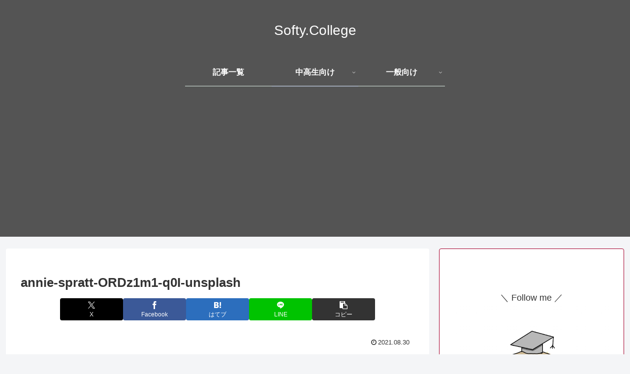

--- FILE ---
content_type: text/html; charset=UTF-8
request_url: https://softystudy.com/study-routine-of-softystudy/annie-spratt-ordz1m1-q0i-unsplash/
body_size: 22559
content:
<!doctype html><html dir="ltr" lang="ja" prefix="og: https://ogp.me/ns#"><head><meta charset="utf-8"><meta name="viewport" content="width=device-width, initial-scale=1.0, viewport-fit=cover"><meta name="referrer" content="no-referrer-when-downgrade"><meta name="format-detection" content="telephone=no"><link rel="preconnect dns-prefetch" href="//www.googletagmanager.com"><link rel="preconnect dns-prefetch" href="//www.google-analytics.com"><link rel="preconnect dns-prefetch" href="//ajax.googleapis.com"><link rel="preconnect dns-prefetch" href="//cdnjs.cloudflare.com"><link rel="preconnect dns-prefetch" href="//pagead2.googlesyndication.com"><link rel="preconnect dns-prefetch" href="//googleads.g.doubleclick.net"><link rel="preconnect dns-prefetch" href="//tpc.googlesyndication.com"><link rel="preconnect dns-prefetch" href="//ad.doubleclick.net"><link rel="preconnect dns-prefetch" href="//www.gstatic.com"><link rel="preconnect dns-prefetch" href="//cse.google.com"><link rel="preconnect dns-prefetch" href="//fonts.gstatic.com"><link rel="preconnect dns-prefetch" href="//fonts.googleapis.com"><link rel="preconnect dns-prefetch" href="//cms.quantserve.com"><link rel="preconnect dns-prefetch" href="//secure.gravatar.com"><link rel="preconnect dns-prefetch" href="//cdn.syndication.twimg.com"><link rel="preconnect dns-prefetch" href="//cdn.jsdelivr.net"><link rel="preconnect dns-prefetch" href="//images-fe.ssl-images-amazon.com"><link rel="preconnect dns-prefetch" href="//completion.amazon.com"><link rel="preconnect dns-prefetch" href="//m.media-amazon.com"><link rel="preconnect dns-prefetch" href="//i.moshimo.com"><link rel="preconnect dns-prefetch" href="//aml.valuecommerce.com"><link rel="preconnect dns-prefetch" href="//dalc.valuecommerce.com"><link rel="preconnect dns-prefetch" href="//dalb.valuecommerce.com"><link rel="preload" as="font" type="font/woff" href="https://softystudy.com/wp-content/themes/cocoon-master/webfonts/icomoon/fonts/icomoon.woff?v=2.7.0.2" crossorigin><link rel="preload" as="font" type="font/woff2" href="https://softystudy.com/wp-content/themes/cocoon-master/webfonts/fontawesome/fonts/fontawesome-webfont.woff2?v=4.7.0" crossorigin><link media="all" href="https://softystudy.com/wp-content/cache/autoptimize/css/autoptimize_08a25a4c493c40e7afe5bd68acb440b1.css" rel="stylesheet"><title>annie-spratt-ORDz1m1-q0I-unsplash | Softy.College</title><meta name="robots" content="max-snippet:-1, max-image-preview:large, max-video-preview:-1" /><meta name="author" content="SoftyStudy"/><meta name="google-site-verification" content="tcLXRXr3_QvO0WqPEarsd9fFFUOnzmqyFG81xVZHC5g" /><link rel="canonical" href="https://softystudy.com/study-routine-of-softystudy/annie-spratt-ordz1m1-q0i-unsplash/" /><meta name="generator" content="All in One SEO (AIOSEO) 4.9.3" /><meta property="og:locale" content="ja_JP" /><meta property="og:site_name" content="Softy.College |" /><meta property="og:type" content="article" /><meta property="og:title" content="annie-spratt-ORDz1m1-q0I-unsplash | Softy.College" /><meta property="og:url" content="https://softystudy.com/study-routine-of-softystudy/annie-spratt-ordz1m1-q0i-unsplash/" /><meta property="article:published_time" content="2021-08-30T06:54:29+00:00" /><meta property="article:modified_time" content="2021-08-30T06:54:29+00:00" /><meta name="twitter:card" content="summary" /><meta name="twitter:site" content="@softystudy" /><meta name="twitter:title" content="annie-spratt-ORDz1m1-q0I-unsplash | Softy.College" /><meta name="twitter:creator" content="@softystudy" /> <script type="application/ld+json" class="aioseo-schema">{"@context":"https:\/\/schema.org","@graph":[{"@type":"BreadcrumbList","@id":"https:\/\/softystudy.com\/study-routine-of-softystudy\/annie-spratt-ordz1m1-q0i-unsplash\/#breadcrumblist","itemListElement":[{"@type":"ListItem","@id":"https:\/\/softystudy.com#listItem","position":1,"name":"\u30db\u30fc\u30e0","item":"https:\/\/softystudy.com","nextItem":{"@type":"ListItem","@id":"https:\/\/softystudy.com\/study-routine-of-softystudy\/annie-spratt-ordz1m1-q0i-unsplash\/#listItem","name":"annie-spratt-ORDz1m1-q0I-unsplash"}},{"@type":"ListItem","@id":"https:\/\/softystudy.com\/study-routine-of-softystudy\/annie-spratt-ordz1m1-q0i-unsplash\/#listItem","position":2,"name":"annie-spratt-ORDz1m1-q0I-unsplash","previousItem":{"@type":"ListItem","@id":"https:\/\/softystudy.com#listItem","name":"\u30db\u30fc\u30e0"}}]},{"@type":"ItemPage","@id":"https:\/\/softystudy.com\/study-routine-of-softystudy\/annie-spratt-ordz1m1-q0i-unsplash\/#itempage","url":"https:\/\/softystudy.com\/study-routine-of-softystudy\/annie-spratt-ordz1m1-q0i-unsplash\/","name":"annie-spratt-ORDz1m1-q0I-unsplash | Softy.College","inLanguage":"ja","isPartOf":{"@id":"https:\/\/softystudy.com\/#website"},"breadcrumb":{"@id":"https:\/\/softystudy.com\/study-routine-of-softystudy\/annie-spratt-ordz1m1-q0i-unsplash\/#breadcrumblist"},"author":{"@id":"https:\/\/softystudy.com\/author\/yuta0601\/#author"},"creator":{"@id":"https:\/\/softystudy.com\/author\/yuta0601\/#author"},"datePublished":"2021-08-30T15:54:29+09:00","dateModified":"2021-08-30T15:54:29+09:00"},{"@type":"Person","@id":"https:\/\/softystudy.com\/#person","name":"SoftyStudy","image":{"@type":"ImageObject","@id":"https:\/\/softystudy.com\/study-routine-of-softystudy\/annie-spratt-ordz1m1-q0i-unsplash\/#personImage","url":"https:\/\/secure.gravatar.com\/avatar\/8a6d2d97e93fc7d2d3b585fbd5820bec?s=96&d=mm&r=g","width":96,"height":96,"caption":"SoftyStudy"}},{"@type":"Person","@id":"https:\/\/softystudy.com\/author\/yuta0601\/#author","url":"https:\/\/softystudy.com\/author\/yuta0601\/","name":"SoftyStudy","image":{"@type":"ImageObject","@id":"https:\/\/softystudy.com\/study-routine-of-softystudy\/annie-spratt-ordz1m1-q0i-unsplash\/#authorImage","url":"https:\/\/secure.gravatar.com\/avatar\/8a6d2d97e93fc7d2d3b585fbd5820bec?s=96&d=mm&r=g","width":96,"height":96,"caption":"SoftyStudy"}},{"@type":"WebSite","@id":"https:\/\/softystudy.com\/#website","url":"https:\/\/softystudy.com\/","name":"Softy.College","inLanguage":"ja","publisher":{"@id":"https:\/\/softystudy.com\/#person"}}]}</script> <meta property="og:type" content="article"><meta property="og:description" content=""><meta property="og:title" content="annie-spratt-ORDz1m1-q0I-unsplash"><meta property="og:url" content="https://softystudy.com/study-routine-of-softystudy/annie-spratt-ordz1m1-q0i-unsplash/"><meta property="og:image" content="https://softystudy.com/wp-content/uploads/2019/12/softystudy.jpg"><meta property="og:site_name" content="Softy.College"><meta property="og:locale" content="ja_JP"><meta property="article:published_time" content="2021-08-30T15:54:29+09:00" /><meta property="article:modified_time" content="2021-08-30T15:54:29+09:00" /><meta name="twitter:card" content="summary_large_image"><meta property="twitter:description" content=""><meta property="twitter:title" content="annie-spratt-ORDz1m1-q0I-unsplash"><meta property="twitter:url" content="https://softystudy.com/study-routine-of-softystudy/annie-spratt-ordz1m1-q0i-unsplash/"><meta name="twitter:image" content="https://softystudy.com/wp-content/uploads/2019/12/softystudy.jpg"><meta name="twitter:domain" content="softystudy.com"><meta name="twitter:creator" content="@softystudy"><meta name="twitter:site" content="@softystudy"><link rel='dns-prefetch' href='//ajax.googleapis.com' /><link rel='dns-prefetch' href='//cdnjs.cloudflare.com' /><link rel='dns-prefetch' href='//www.googletagmanager.com' /><link rel='dns-prefetch' href='//stats.wp.com' /><link rel='dns-prefetch' href='//widgets.wp.com' /><link rel='dns-prefetch' href='//s0.wp.com' /><link rel='dns-prefetch' href='//0.gravatar.com' /><link rel='dns-prefetch' href='//1.gravatar.com' /><link rel='dns-prefetch' href='//2.gravatar.com' /><link rel='dns-prefetch' href='//jetpack.wordpress.com' /><link rel='dns-prefetch' href='//public-api.wordpress.com' /><link rel='dns-prefetch' href='//pagead2.googlesyndication.com' /><link rel='preconnect' href='//c0.wp.com' /><link rel='preconnect' href='//i0.wp.com' /><link rel="alternate" type="application/rss+xml" title="Softy.College &raquo; フィード" href="https://softystudy.com/feed/" /><link rel="alternate" type="application/rss+xml" title="Softy.College &raquo; コメントフィード" href="https://softystudy.com/comments/feed/" /><link rel="alternate" type="application/rss+xml" title="Softy.College &raquo; annie-spratt-ORDz1m1-q0I-unsplash のコメントのフィード" href="https://softystudy.com/study-routine-of-softystudy/annie-spratt-ordz1m1-q0i-unsplash/feed/" />  <script src="//www.googletagmanager.com/gtag/js?id=G-7RRETB6VDJ"  data-cfasync="false" data-wpfc-render="false" async></script> <script data-cfasync="false" data-wpfc-render="false">var mi_version='9.2.2';var mi_track_user=!0;var mi_no_track_reason='';var MonsterInsightsDefaultLocations={"page_location":"https:\/\/softystudy.com\/study-routine-of-softystudy\/annie-spratt-ordz1m1-q0i-unsplash\/"};if(typeof MonsterInsightsPrivacyGuardFilter==='function'){var MonsterInsightsLocations=(typeof MonsterInsightsExcludeQuery==='object')?MonsterInsightsPrivacyGuardFilter(MonsterInsightsExcludeQuery):MonsterInsightsPrivacyGuardFilter(MonsterInsightsDefaultLocations)}else{var MonsterInsightsLocations=(typeof MonsterInsightsExcludeQuery==='object')?MonsterInsightsExcludeQuery:MonsterInsightsDefaultLocations}
var disableStrs=['ga-disable-G-7RRETB6VDJ',];function __gtagTrackerIsOptedOut(){for(var index=0;index<disableStrs.length;index++){if(document.cookie.indexOf(disableStrs[index]+'=true')>-1){return!0}}
return!1}
if(__gtagTrackerIsOptedOut()){for(var index=0;index<disableStrs.length;index++){window[disableStrs[index]]=!0}}
function __gtagTrackerOptout(){for(var index=0;index<disableStrs.length;index++){document.cookie=disableStrs[index]+'=true; expires=Thu, 31 Dec 2099 23:59:59 UTC; path=/';window[disableStrs[index]]=!0}}
if('undefined'===typeof gaOptout){function gaOptout(){__gtagTrackerOptout()}}
window.dataLayer=window.dataLayer||[];window.MonsterInsightsDualTracker={helpers:{},trackers:{},};if(mi_track_user){function __gtagDataLayer(){dataLayer.push(arguments)}
function __gtagTracker(type,name,parameters){if(!parameters){parameters={}}
if(parameters.send_to){__gtagDataLayer.apply(null,arguments);return}
if(type==='event'){parameters.send_to=monsterinsights_frontend.v4_id;var hookName=name;if(typeof parameters.event_category!=='undefined'){hookName=parameters.event_category+':'+name}
if(typeof MonsterInsightsDualTracker.trackers[hookName]!=='undefined'){MonsterInsightsDualTracker.trackers[hookName](parameters)}else{__gtagDataLayer('event',name,parameters)}}else{__gtagDataLayer.apply(null,arguments)}}
__gtagTracker('js',new Date());__gtagTracker('set',{'developer_id.dZGIzZG':!0,});if(MonsterInsightsLocations.page_location){__gtagTracker('set',MonsterInsightsLocations)}
__gtagTracker('config','G-7RRETB6VDJ',{"forceSSL":"true","link_attribution":"true"});window.gtag=__gtagTracker;(function(){var noopfn=function(){return null};var newtracker=function(){return new Tracker()};var Tracker=function(){return null};var p=Tracker.prototype;p.get=noopfn;p.set=noopfn;p.send=function(){var args=Array.prototype.slice.call(arguments);args.unshift('send');__gaTracker.apply(null,args)};var __gaTracker=function(){var len=arguments.length;if(len===0){return}
var f=arguments[len-1];if(typeof f!=='object'||f===null||typeof f.hitCallback!=='function'){if('send'===arguments[0]){var hitConverted,hitObject=!1,action;if('event'===arguments[1]){if('undefined'!==typeof arguments[3]){hitObject={'eventAction':arguments[3],'eventCategory':arguments[2],'eventLabel':arguments[4],'value':arguments[5]?arguments[5]:1,}}}
if('pageview'===arguments[1]){if('undefined'!==typeof arguments[2]){hitObject={'eventAction':'page_view','page_path':arguments[2],}}}
if(typeof arguments[2]==='object'){hitObject=arguments[2]}
if(typeof arguments[5]==='object'){Object.assign(hitObject,arguments[5])}
if('undefined'!==typeof arguments[1].hitType){hitObject=arguments[1];if('pageview'===hitObject.hitType){hitObject.eventAction='page_view'}}
if(hitObject){action='timing'===arguments[1].hitType?'timing_complete':hitObject.eventAction;hitConverted=mapArgs(hitObject);__gtagTracker('event',action,hitConverted)}}
return}
function mapArgs(args){var arg,hit={};var gaMap={'eventCategory':'event_category','eventAction':'event_action','eventLabel':'event_label','eventValue':'event_value','nonInteraction':'non_interaction','timingCategory':'event_category','timingVar':'name','timingValue':'value','timingLabel':'event_label','page':'page_path','location':'page_location','title':'page_title','referrer':'page_referrer',};for(arg in args){if(!(!args.hasOwnProperty(arg)||!gaMap.hasOwnProperty(arg))){hit[gaMap[arg]]=args[arg]}else{hit[arg]=args[arg]}}
return hit}
try{f.hitCallback()}catch(ex){}};__gaTracker.create=newtracker;__gaTracker.getByName=newtracker;__gaTracker.getAll=function(){return[]};__gaTracker.remove=noopfn;__gaTracker.loaded=!0;window.__gaTracker=__gaTracker})()}else{console.log("");(function(){function __gtagTracker(){return null}
window.__gtagTracker=__gtagTracker;window.gtag=__gtagTracker})()}</script>  <script src="https://ajax.googleapis.com/ajax/libs/jquery/3.6.1/jquery.min.js?ver=3.6.1" id="jquery-core-js"></script> <script src="https://cdnjs.cloudflare.com/ajax/libs/jquery-migrate/3.3.2/jquery-migrate.min.js?ver=3.0.1" id="jquery-migrate-js"></script> <script>var MonsterInsights=function(){var e=[],i='',r=!1;this.setLastClicked=function(t,n,i){t=typeof t!=='undefined'?t:[];n=typeof n!=='undefined'?n:[];i=typeof i!=='undefined'?i:!1;e.valuesArray=t;e.fieldsArray=n};this.getLastClicked=function(){return e};this.setInternalAsOutboundCategory=function(e){i=e};this.getInternalAsOutboundCategory=function(){return i};this.sendEvent=function(e,t,n){b(e,t,n,[])};function d(){if(window.monsterinsights_debug_mode){return!0}else{return!1}};function v(e,t,n){var l={};for(var i in e){if(!e.hasOwnProperty(i)){continue};if(t&&t.indexOf(i)===-1){continue};if(n&&n.indexOf(i)>-1){continue};l[i]=e[i]};return l};function y(e,t,n){if(!monsterinsights_frontend.v4_id||e!=='event'){return};var i=n.event_category||'',a=['event_name','event_category','event_label','value',],l=v(n,null,a);l.action=t;l.send_to=monsterinsights_frontend.v4_id;let hitType=i.replace('-','_');if(i.indexOf('outbound-link')!==-1){hitType='click'}else if(i==='download'){hitType='file_download'};__gtagTracker(e,hitType,l)};function l(t,i,l,a){t=typeof t!=='undefined'?t:'event';i=typeof i!=='undefined'?i:'';a=typeof a!=='undefined'?a:[];l=typeof l!=='undefined'?l:{};y(t,i,l);e.valuesArray=a;e.fieldsArray=l;e.fieldsArray.event_action=i;e.tracked=!0;n('Tracked: '+a.type);n(e)};function b(t,i,l,a){t=typeof t!=='undefined'?t:'event';i=typeof i!=='undefined'?i:'';a=typeof a!=='undefined'?a:[];l=typeof l!=='undefined'?l:{};__gtagTracker(t,i,l);e.valuesArray=a;e.fieldsArray=l;e.fieldsArray.event_action=i;e.tracked=!0;n('Tracked: '+a.type);n(e)};function t(t){t=typeof t!=='undefined'?t:[];e.valuesArray=t;e.fieldsArray=[];e.tracked=!1;n('Not Tracked: '+t.exit);n(e)};function n(e){if(d()){console.dir(e)}};function o(e){return e.replace(/^\s+|\s+$/gm,'')};function u(){var n=0,e=document.domain,i=e.split('.'),t='_gd'+(new Date()).getTime();while(n<(i.length-1)&&document.cookie.indexOf(t+'='+t)==-1){e=i.slice(-1-(++n)).join('.');document.cookie=t+'='+t+';domain='+e+';'};document.cookie=t+'=;expires=Thu, 01 Jan 1970 00:00:01 GMT;domain='+e+';';return e};function c(e){e=e.toString();e=e.substring(0,(e.indexOf('#')==-1)?e.length:e.indexOf('#'));e=e.substring(0,(e.indexOf('?')==-1)?e.length:e.indexOf('?'));e=e.substring(e.lastIndexOf('/')+1,e.length);if(e.length>0&&e.indexOf('.')!==-1){e=e.substring(e.lastIndexOf('.')+1);return e}else{return''}};function x(e){return e.which==1||e.which==2||e.metaKey||e.ctrlKey||e.shiftKey||e.altKey};function h(){var e=[];if(typeof monsterinsights_frontend.download_extensions=='string'){e=monsterinsights_frontend.download_extensions.split(',')};return e};function g(){var e=[];if(typeof monsterinsights_frontend.inbound_paths=='string'){e=JSON.parse(monsterinsights_frontend.inbound_paths)};return e};function w(e){if(e.which==1){return'event.which=1'}else if(e.which==2){return'event.which=2'}else if(e.metaKey){return'metaKey'}else if(e.ctrlKey){return'ctrlKey'}else if(e.shiftKey){return'shiftKey'}else if(e.altKey){return'altKey'}else{return''}};function A(e){var f=h(),l=g(),t='unknown',d=e.href,p=c(e.href),k=u(),r=e.hostname,a=e.protocol,m=e.pathname;d=d.toString();var s,v,y=e.getAttribute('data-vars-ga-category');if(y){return y};if(d.match(/^javascript\:/i)){t='internal'}else if(a&&a.length>0&&(o(a)=='tel'||o(a)=='tel:')){t='tel'}else if(a&&a.length>0&&(o(a)=='mailto'||o(a)=='mailto:')){t='mailto'}else if(r&&k&&r.length>0&&k.length>0&&!r.endsWith('.'+k)&&r!==k){t='external'}else if(m&&JSON.stringify(l)!='{}'&&m.length>0){var b=l.length;for(var n=0;n<b;n++){if(l[n].path&&l[n].label&&l[n].path.length>0&&l[n].label.length>0&&m.startsWith(l[n].path)){t='internal-as-outbound';i='outbound-link-'+l[n].label;break}}}else if(r&&window.monsterinsights_experimental_mode&&r.length>0&&document.domain.length>0&&r!==document.domain){t='cross-hostname'};if(p&&(t==='unknown'||'external'===t)&&f.length>0&&p.length>0){for(s=0,v=f.length;s<v;++s){if(f[s].length>0&&(d.endsWith(f[s])||f[s]==p)){t='download';break}}};if(t==='unknown'){t='internal'};return t};function T(e,t){var n=(e.target&&!e.target.match(/^_(self|parent|top)$/i))?e.target:!1;if(t.ctrlKey||t.shiftKey||t.metaKey||t.which==2){n='_blank'};return n};function k(e){if(e.getAttribute('data-vars-ga-label')&&e.getAttribute('data-vars-ga-label').replace(/\n/ig,'')){return e.getAttribute('data-vars-ga-label').replace(/\n/ig,'')}else if(e.title&&e.title.replace(/\n/ig,'')){return e.title.replace(/\n/ig,'')}else if(e.innerText&&e.innerText.replace(/\n/ig,'')){return e.innerText.replace(/\n/ig,'')}else if(e.getAttribute('aria-label')&&e.getAttribute('aria-label').replace(/\n/ig,'')){return e.getAttribute('aria-label').replace(/\n/ig,'')}else if(e.alt&&e.alt.replace(/\n/ig,'')){return e.alt.replace(/\n/ig,'')}else if(e.textContent&&e.textContent.replace(/\n/ig,'')){return e.textContent.replace(/\n/ig,'')}else if(e.firstChild&&e.firstChild.tagName=='IMG'){return e.firstChild.src}else{return undefined}};function O(e){var i=e.children,l=0,a,n;for(var t=0;t<i.length;t++){a=i[t];n=k(a);if(n){return n};if(l==99){return undefined};l++};return undefined};function p(n){var a=n.srcElement||n.target,e=[],m;e.el=a;e.click_type=w(n);if('undefined'===typeof __gtagTracker||!x(n)){e.exit='loaded';t(e);return}
while(a&&(typeof a.tagName=='undefined'||a.tagName.toLowerCase()!='a'||!a.href)){a=a.parentNode};if(a&&a.href&&!a.hasAttribute('xlink:href')){var p=a.href,M=c(a.href),N=h(),S=g(),D=monsterinsights_frontend.home_url,L=u(),o=A(a),K=T(a,n),y=a.getAttribute('data-vars-ga-action'),f=a.getAttribute('data-vars-ga-label');e.el=a;e.el_href=a.href;e.el_protocol=a.protocol;e.el_hostname=a.hostname;e.el_port=a.port;e.el_pathname=a.pathname;e.el_search=a.search;e.el_hash=a.hash;e.el_host=a.host;e.el_classes=a.getAttribute('class');e.el_id=a.id;e.debug_mode=d();e.download_extensions=N;e.inbound_paths=S;e.home_url=D;e.link=p;e.extension=M;e.type=o;e.target=K;e.title=k(a);if(!e.label&&!e.title){e.title=O(a)};if(o!=='internal'&&o!=='javascript'){var b=!1,v=function(){if(b){return};s();b=!0;if(a.attributes.download){var e=document.createElement('a');e.href=a.href;e.download=a.download;e.click()}else{window.location.href=p}},E=function(){e.exit='external';t(e)},C=function(){e.exit='internal-as-outbound';t(e)},I=function(){e.exit='cross-hostname';t(e)};if(K||o=='mailto'||o=='tel'){if(o=='download'){m={event_category:'download',event_label:f||e.title,file_extension:e.extension,file_name:e.link.replace(/^.*\//g,''),link_text:f||e.title,link_url:p,link_type:'download',link_domain:e.el_hostname,link_classes:e.el_classes,link_id:e.el_id,}}else if(o=='tel'){m={event_category:'tel',event_label:f||e.title.replace('tel:',''),tel_number:p.replace('tel:',''),link_text:f||e.title,link_url:p,link_type:'tel',link_classes:e.el_classes,link_id:e.el_id,}}else if(o=='mailto'){m={event_category:'mailto',event_label:f||e.title.replace('mailto:',''),email_address:p.replace('mailto:',''),link_text:f||e.title.replace('mailto:',''),link_url:p,link_type:'mailto',link_classes:e.el_classes,link_id:e.el_id,}}else if(o=='internal-as-outbound'){m={event_category:i,event_label:f||e.title,event_name:'click',is_affiliate_link:!0,affiliate_label:i.replace('outbound-link-',''),link_text:f||e.title,link_url:p,link_type:'affiliate',link_domain:e.el_hostname,link_classes:e.el_classes,link_id:e.el_id,outbound:!0,}}else if(o=='external'){m={event_category:'outbound-link',event_label:f||e.title,is_affiliate_link:!1,link_text:f||e.title,link_url:p,link_type:'outbound',link_domain:e.el_hostname,link_classes:e.el_classes,link_id:e.el_id,outbound:!0,}}else if(o=='cross-hostname'){m={event_category:'cross-hostname',event_label:f||e.title,link_text:f||e.title,link_url:p,link_domain:e.el_hostname,link_classes:e.el_classes,link_id:e.el_id,}};if(m){l('event',y||p,m,e)}else{if(o&&o!='internal'){m={event_category:o,event_label:f||e.title,link_text:f||e.title,link_url:p,link_type:'internal',link_domain:e.el_hostname,link_classes:e.el_classes,link_id:e.el_id,};l('event',y||p,m,e)}else{e.exit='type';t(e)}}}else{if(o!='cross-hostname'&&o!='external'&&o!='internal-as-outbound'){if(!n.defaultPrevented){if(n.preventDefault){n.preventDefault()}else{n.returnValue=!1}}};if(o=='download'){m={event_category:'download',event_label:f||e.title,event_callback:v,file_extension:e.extension,file_name:e.link.replace(/^.*\//g,''),link_text:f||e.title,link_url:p,link_type:'download',link_domain:e.el_hostname,link_classes:e.el_classes,link_id:e.el_id,};l('event',y||p,m,e)}else if(o=='internal-as-outbound'){r=!0;window.onbeforeunload=function(t){if(!n.defaultPrevented){if(n.preventDefault){n.preventDefault()}else{n.returnValue=!1}};m={event_category:i,event_label:f||e.title,event_callback:v,is_affiliate_link:!0,affiliate_label:i.replace('outbound-link-',''),link_text:f||e.title,link_url:p,link_type:'affiliate',link_domain:e.el_hostname,link_classes:e.el_classes,link_id:e.el_id,outbound:!0,};if(navigator.sendBeacon){m.transport='beacon'};l('event',y||p,m,e);setTimeout(v,1000)}}else if(o=='external'){r=!0;window.onbeforeunload=function(t){m={event_category:'outbound-link',event_label:f||e.title,event_callback:v,is_affiliate_link:!1,link_text:f||e.title,link_url:p,link_type:'outbound',link_domain:e.el_hostname,link_classes:e.el_classes,link_id:e.el_id,outbound:!0,};if(navigator.sendBeacon){m.transport='beacon'};l('event',y||p,m,e)}}else if(o=='cross-hostname'){r=!0;window.onbeforeunload=function(t){if(!n.defaultPrevented){if(n.preventDefault){n.preventDefault()}else{n.returnValue=!1}};m={event_category:'cross-hostname',event_label:f||e.title,event_callback:v,link_text:f||e.title,link_url:p,link_domain:e.el_hostname,link_classes:e.el_classes,link_id:e.el_id,};if(navigator.sendBeacon){m.transport='beacon'};l('event',y||p,m,e);setTimeout(v,1000)}}else{if(o&&o!=='internal'){m={event_category:o,event_label:f||e.title,event_callback:v,link_text:f||e.title,link_url:p,link_type:'internal',link_domain:e.el_hostname,link_classes:e.el_classes,link_id:e.el_id,};l('event',y||p,m,e)}else{e.exit='type';t(e)}};if(o!='external'&&o!='cross-hostname'&&o!='internal-as-outbound'){setTimeout(v,1000)}else{if(o=='external'){setTimeout(E,1100)}else if(o=='cross-hostname'){setTimeout(I,1100)}else{setTimeout(C,1100)}};setTimeout(s,100)}}else{s();e.exit='internal';t(e)}}else{e.exit='notlink';t(e)}};var f=window.location.hash;function m(){if(monsterinsights_frontend.hash_tracking==='true'&&f!=window.location.hash&&monsterinsights_frontend.v4_id){f=window.location.hash;__gtagTracker('config',monsterinsights_frontend.v4_id,{page_path:location.pathname+location.search+location.hash,});n('Hash change to: '+location.pathname+location.search+location.hash)}else{n('Hash change to (untracked): '+location.pathname+location.search+location.hash)}};function s(){if(r){window.onbeforeunload=null}};var a=window;if(a.addEventListener){a.addEventListener('load',function(){document.body.addEventListener('click',p,!1)},!1);window.addEventListener('hashchange',m,!1)}else{if(a.attachEvent){a.attachEvent('onload',function(){document.body.attachEvent('onclick',p)});window.attachEvent('onhashchange',m)}};if(typeof String.prototype.endsWith!=='function'){String.prototype.endsWith=function(e){return this.indexOf(e,this.length-e.length)!==-1}};if(typeof String.prototype.startsWith!=='function'){String.prototype.startsWith=function(e){return this.indexOf(e)===0}};if(typeof Array.prototype.lastIndexOf!=='function'){Array.prototype.lastIndexOf=function(e){'use strict';if(this===void 0||this===null){throw new TypeError()};var t,n,l=Object(this),i=l.length>>>0;if(i===0){return-1};t=i-1;if(arguments.length>1){t=Number(arguments[1]);if(t!=t){t=0}else if(t!=0&&t!=(1/0)&&t!=-(1/0)){t=(t>0||-1)*Math.floor(Math.abs(t))}};for(n=t>=0?Math.min(t,i-1):i-Math.abs(t);n>=0;n--){if(n in l&&l[n]===e){return n}};return-1}}},MonsterInsightsObject=new MonsterInsights()</script> <script data-cfasync="false" data-wpfc-render="false" id='monsterinsights-frontend-script-js-extra'>var monsterinsights_frontend={"js_events_tracking":"true","download_extensions":"doc,pdf,ppt,zip,xls,docx,pptx,xlsx","inbound_paths":"[{\"path\":\"\\\/go\\\/\",\"label\":\"affiliate\"},{\"path\":\"\\\/recommend\\\/\",\"label\":\"affiliate\"}]","home_url":"https:\/\/softystudy.com","hash_tracking":"false","v4_id":"G-7RRETB6VDJ"}</script> <script>(function(a){a(document).on("click","ul.yyi-rinker-links a.yyi-rinker-link.yyi-rinker-tracking, div.yyi-rinker-title a.yyi-rinker-tracking, div.yyi-rinker-image a.yyi-rinker-tracking",function(c){try{var b="Rinker";var f=a(this).data("click-tracking");if(typeof gtag!=="undefined"&&a.isFunction(gtag)){gtag("event","click",{event_category:"Rinker",event_label:f})}else{if(typeof ga!=="undefined"&&a.isFunction(ga)){ga("send","event",b,"click",f)}else{if(typeof _gaq!=="undefined"){_gaq.push(["_trackEvent",b,"click",f])}}}}catch(d){console.log("tracking-error");console.log(d.message)}})})(jQuery)</script> 
 <script src="https://www.googletagmanager.com/gtag/js?id=G-7RRETB6VDJ" id="google_gtagjs-js" async></script> <script id="google_gtagjs-js-after">window.dataLayer=window.dataLayer||[];function gtag(){dataLayer.push(arguments)}
gtag("set","linker",{"domains":["softystudy.com"]});gtag("js",new Date());gtag("set","developer_id.dZTNiMT",!0);gtag("config","G-7RRETB6VDJ")</script> <link rel='shortlink' href='https://softystudy.com/?p=1267' /><meta name="generator" content="Site Kit by Google 1.170.0" /><link rel="canonical" href="https://softystudy.com/study-routine-of-softystudy/annie-spratt-ordz1m1-q0i-unsplash/"><meta name="thumbnail" content="https://softystudy.com/wp-content/uploads/2019/12/softystudy.jpg">  <script type="application/ld+json">{"@context":"https://schema.org","@type":"Article","mainEntityOfPage":{"@type":"WebPage","@id":"https://softystudy.com/study-routine-of-softystudy/annie-spratt-ordz1m1-q0i-unsplash/"},"headline":"annie-spratt-ORDz1m1-q0I-unsplash","image":{"@type":"ImageObject","url":"https://softystudy.com/wp-content/uploads/2019/12/softystudy.jpg","width":1651,"height":1237},"datePublished":"2021-08-30T15:54:29+09:00","dateModified":"2021-08-30T15:54:29+09:00","author":{"@type":"Person","name":"SoftyStudy","url":"https://softystudy.com/author/yuta0601/"},"description":"…"}</script> <meta name="google-adsense-platform-account" content="ca-host-pub-2644536267352236"><meta name="google-adsense-platform-domain" content="sitekit.withgoogle.com">  <script async="async" src="https://pagead2.googlesyndication.com/pagead/js/adsbygoogle.js?client=ca-pub-3713757016419382&amp;host=ca-host-pub-2644536267352236" crossorigin="anonymous"></script>  <script data-ad-client="ca-pub-3713757016419382" async src="https://pagead2.googlesyndication.com/pagead/js/adsbygoogle.js"></script><link rel="icon" href="https://i0.wp.com/softystudy.com/wp-content/uploads/2021/05/cropped-%E3%82%B9%E3%82%AF%E3%83%AA%E3%83%BC%E3%83%B3%E3%82%B7%E3%83%A7%E3%83%83%E3%83%88-2021-05-20-17.10.13.jpg?fit=32%2C32&#038;ssl=1" sizes="32x32" /><link rel="icon" href="https://i0.wp.com/softystudy.com/wp-content/uploads/2021/05/cropped-%E3%82%B9%E3%82%AF%E3%83%AA%E3%83%BC%E3%83%B3%E3%82%B7%E3%83%A7%E3%83%83%E3%83%88-2021-05-20-17.10.13.jpg?fit=192%2C192&#038;ssl=1" sizes="192x192" /><link rel="apple-touch-icon" href="https://i0.wp.com/softystudy.com/wp-content/uploads/2021/05/cropped-%E3%82%B9%E3%82%AF%E3%83%AA%E3%83%BC%E3%83%B3%E3%82%B7%E3%83%A7%E3%83%83%E3%83%88-2021-05-20-17.10.13.jpg?fit=180%2C180&#038;ssl=1" /><meta name="msapplication-TileImage" content="https://i0.wp.com/softystudy.com/wp-content/uploads/2021/05/cropped-%E3%82%B9%E3%82%AF%E3%83%AA%E3%83%BC%E3%83%B3%E3%82%B7%E3%83%A7%E3%83%83%E3%83%88-2021-05-20-17.10.13.jpg?fit=270%2C270&#038;ssl=1" /></head><body class="attachment attachment-template-default single single-attachment postid-1267 attachmentid-1267 attachment-jpeg body public-page page-body ff-hiragino fz-18px fw-400 hlt-center-logo-wrap ect-entry-card-wrap rect-entry-card-wrap  no-scrollable-sidebar no-scrollable-main sidebar-right mblt-footer-mobile-buttons author-admin mobile-button-fmb no-mobile-sidebar no-sp-snippet font-awesome-4 thumb-wide" itemscope itemtype="https://schema.org/WebPage">
<div id="container" class="container cf"><div id="header-container" class="header-container"><div id="header-container-in" class="header-container-in hlt-center-logo"><header id="header" class="header cf" itemscope itemtype="https://schema.org/WPHeader"><div id="header-in" class="header-in wrap cf" itemscope itemtype="https://schema.org/WebSite"><div class="tagline" itemprop="alternativeHeadline"></div><div class="logo logo-header logo-text"><a href="https://softystudy.com/" class="site-name site-name-text-link" itemprop="url"><span class="site-name-text" itemprop="name about">Softy.College</span></a></div></div></header><nav id="navi" class="navi cf" itemscope itemtype="https://schema.org/SiteNavigationElement"><div id="navi-in" class="navi-in wrap cf"><ul id="menu-%e3%83%a2%e3%83%90%e3%82%a4%e3%83%ab%e3%83%98%e3%83%83%e3%83%80%e3%83%bc" class="menu-top menu-header menu-pc"><li id="menu-item-1332" class="menu-item menu-item-type-taxonomy menu-item-object-category menu-item-has-no-description"><a href="https://softystudy.com/category/article-lists/"><div class="caption-wrap"><div class="item-label">記事一覧</div></div></a></li><li id="menu-item-1215" class="menu-item menu-item-type-taxonomy menu-item-object-category menu-item-has-children menu-item-has-no-description"><a href="https://softystudy.com/category/for-students/"><div class="caption-wrap"><div class="item-label">中高生向け</div></div><div class="top-has-sub has-sub has-icon"><div class="fa fa-angle-down" aria-hidden="true"></div></div></a><ul class="sub-menu"><li id="menu-item-1501" class="menu-item menu-item-type-taxonomy menu-item-object-category menu-item-has-no-description"><a href="https://softystudy.com/category/for-students/%e5%8b%89%e5%bc%b7%e5%85%a8%e8%88%ac/"><div class="caption-wrap"><div class="item-label">勉強全般</div></div></a></li><li id="menu-item-1223" class="menu-item menu-item-type-taxonomy menu-item-object-category menu-item-has-no-description"><a href="https://softystudy.com/category/for-students/school-english/"><div class="caption-wrap"><div class="item-label">受験英語</div></div></a></li><li id="menu-item-1224" class="menu-item menu-item-type-taxonomy menu-item-object-category menu-item-has-no-description"><a href="https://softystudy.com/category/for-students/mathematics/"><div class="caption-wrap"><div class="item-label">数学</div></div></a></li><li id="menu-item-1226" class="menu-item menu-item-type-taxonomy menu-item-object-category menu-item-has-no-description"><a href="https://softystudy.com/category/for-students/modern-japanese/"><div class="caption-wrap"><div class="item-label">現代文</div></div></a></li><li id="menu-item-1227" class="menu-item menu-item-type-taxonomy menu-item-object-category menu-item-has-no-description"><a href="https://softystudy.com/category/for-students/classical-japanese/"><div class="caption-wrap"><div class="item-label">古文</div></div></a></li><li id="menu-item-1228" class="menu-item menu-item-type-taxonomy menu-item-object-category menu-item-has-no-description"><a href="https://softystudy.com/category/for-students/chemistry/"><div class="caption-wrap"><div class="item-label">化学</div></div></a></li><li id="menu-item-1225" class="menu-item menu-item-type-taxonomy menu-item-object-category menu-item-has-no-description"><a href="https://softystudy.com/category/for-students/biology/"><div class="caption-wrap"><div class="item-label">生物</div></div></a></li><li id="menu-item-1500" class="menu-item menu-item-type-taxonomy menu-item-object-category menu-item-has-no-description"><a href="https://softystudy.com/category/pass-examination/"><div class="caption-wrap"><div class="item-label">試験対策</div></div></a></li></ul></li><li id="menu-item-1216" class="menu-item menu-item-type-taxonomy menu-item-object-category menu-item-has-children menu-item-has-no-description"><a href="https://softystudy.com/category/for-adults/"><div class="caption-wrap"><div class="item-label">一般向け</div></div><div class="top-has-sub has-sub has-icon"><div class="fa fa-angle-down" aria-hidden="true"></div></div></a><ul class="sub-menu"><li id="menu-item-1234" class="menu-item menu-item-type-taxonomy menu-item-object-category menu-item-has-no-description"><a href="https://softystudy.com/category/for-adults/medicine/"><div class="caption-wrap"><div class="item-label">健康</div></div></a></li><li id="menu-item-1235" class="menu-item menu-item-type-taxonomy menu-item-object-category menu-item-has-no-description"><a href="https://softystudy.com/category/for-adults/psychology/"><div class="caption-wrap"><div class="item-label">心理学</div></div></a></li><li id="menu-item-1322" class="menu-item menu-item-type-taxonomy menu-item-object-category menu-item-has-no-description"><a href="https://softystudy.com/category/for-adults/general-english/"><div class="caption-wrap"><div class="item-label">英語</div></div></a></li><li id="menu-item-1502" class="menu-item menu-item-type-taxonomy menu-item-object-category menu-item-has-no-description"><a href="https://softystudy.com/category/for-adults/beauty/"><div class="caption-wrap"><div class="item-label">美容</div></div></a></li><li id="menu-item-1218" class="menu-item menu-item-type-taxonomy menu-item-object-category menu-item-has-no-description"><a href="https://softystudy.com/category/memory/"><div class="caption-wrap"><div class="item-label">記憶術</div></div></a></li><li id="menu-item-1221" class="menu-item menu-item-type-taxonomy menu-item-object-category menu-item-has-no-description"><a href="https://softystudy.com/category/reading/"><div class="caption-wrap"><div class="item-label">読書</div></div></a></li><li id="menu-item-1271" class="menu-item menu-item-type-taxonomy menu-item-object-category menu-item-has-no-description"><a href="https://softystudy.com/category/for-adults/note-taking/"><div class="caption-wrap"><div class="item-label">ノートテイキング</div></div></a></li><li id="menu-item-1273" class="menu-item menu-item-type-taxonomy menu-item-object-category menu-item-has-no-description"><a href="https://softystudy.com/category/for-adults/lifestyle/"><div class="caption-wrap"><div class="item-label">ライフスタイル</div></div></a></li><li id="menu-item-1219" class="menu-item menu-item-type-taxonomy menu-item-object-category menu-item-has-no-description"><a href="https://softystudy.com/category/for-adults/mindset-and-technique/"><div class="caption-wrap"><div class="item-label">Mindset/StudyHack</div></div></a></li></ul></li></ul><ul id="menu-%e3%83%a2%e3%83%90%e3%82%a4%e3%83%ab%e3%83%98%e3%83%83%e3%83%80%e3%83%bc-1" class="menu-top menu-mobile"><li id="menu-item-1332" class="menu-item menu-item-type-taxonomy menu-item-object-category menu-item-has-no-description"><a href="https://softystudy.com/category/article-lists/"><div class="caption-wrap"><div class="item-label">記事一覧</div></div></a></li><li id="menu-item-1215" class="menu-item menu-item-type-taxonomy menu-item-object-category menu-item-has-children menu-item-has-no-description"><a href="https://softystudy.com/category/for-students/"><div class="caption-wrap"><div class="item-label">中高生向け</div></div><div class="top-has-sub has-sub has-icon"><div class="fa fa-angle-down" aria-hidden="true"></div></div></a><ul class="sub-menu"><li id="menu-item-1501" class="menu-item menu-item-type-taxonomy menu-item-object-category menu-item-has-no-description"><a href="https://softystudy.com/category/for-students/%e5%8b%89%e5%bc%b7%e5%85%a8%e8%88%ac/"><div class="caption-wrap"><div class="item-label">勉強全般</div></div></a></li><li id="menu-item-1223" class="menu-item menu-item-type-taxonomy menu-item-object-category menu-item-has-no-description"><a href="https://softystudy.com/category/for-students/school-english/"><div class="caption-wrap"><div class="item-label">受験英語</div></div></a></li><li id="menu-item-1224" class="menu-item menu-item-type-taxonomy menu-item-object-category menu-item-has-no-description"><a href="https://softystudy.com/category/for-students/mathematics/"><div class="caption-wrap"><div class="item-label">数学</div></div></a></li><li id="menu-item-1226" class="menu-item menu-item-type-taxonomy menu-item-object-category menu-item-has-no-description"><a href="https://softystudy.com/category/for-students/modern-japanese/"><div class="caption-wrap"><div class="item-label">現代文</div></div></a></li><li id="menu-item-1227" class="menu-item menu-item-type-taxonomy menu-item-object-category menu-item-has-no-description"><a href="https://softystudy.com/category/for-students/classical-japanese/"><div class="caption-wrap"><div class="item-label">古文</div></div></a></li><li id="menu-item-1228" class="menu-item menu-item-type-taxonomy menu-item-object-category menu-item-has-no-description"><a href="https://softystudy.com/category/for-students/chemistry/"><div class="caption-wrap"><div class="item-label">化学</div></div></a></li><li id="menu-item-1225" class="menu-item menu-item-type-taxonomy menu-item-object-category menu-item-has-no-description"><a href="https://softystudy.com/category/for-students/biology/"><div class="caption-wrap"><div class="item-label">生物</div></div></a></li><li id="menu-item-1500" class="menu-item menu-item-type-taxonomy menu-item-object-category menu-item-has-no-description"><a href="https://softystudy.com/category/pass-examination/"><div class="caption-wrap"><div class="item-label">試験対策</div></div></a></li></ul></li><li id="menu-item-1216" class="menu-item menu-item-type-taxonomy menu-item-object-category menu-item-has-children menu-item-has-no-description"><a href="https://softystudy.com/category/for-adults/"><div class="caption-wrap"><div class="item-label">一般向け</div></div><div class="top-has-sub has-sub has-icon"><div class="fa fa-angle-down" aria-hidden="true"></div></div></a><ul class="sub-menu"><li id="menu-item-1234" class="menu-item menu-item-type-taxonomy menu-item-object-category menu-item-has-no-description"><a href="https://softystudy.com/category/for-adults/medicine/"><div class="caption-wrap"><div class="item-label">健康</div></div></a></li><li id="menu-item-1235" class="menu-item menu-item-type-taxonomy menu-item-object-category menu-item-has-no-description"><a href="https://softystudy.com/category/for-adults/psychology/"><div class="caption-wrap"><div class="item-label">心理学</div></div></a></li><li id="menu-item-1322" class="menu-item menu-item-type-taxonomy menu-item-object-category menu-item-has-no-description"><a href="https://softystudy.com/category/for-adults/general-english/"><div class="caption-wrap"><div class="item-label">英語</div></div></a></li><li id="menu-item-1502" class="menu-item menu-item-type-taxonomy menu-item-object-category menu-item-has-no-description"><a href="https://softystudy.com/category/for-adults/beauty/"><div class="caption-wrap"><div class="item-label">美容</div></div></a></li><li id="menu-item-1218" class="menu-item menu-item-type-taxonomy menu-item-object-category menu-item-has-no-description"><a href="https://softystudy.com/category/memory/"><div class="caption-wrap"><div class="item-label">記憶術</div></div></a></li><li id="menu-item-1221" class="menu-item menu-item-type-taxonomy menu-item-object-category menu-item-has-no-description"><a href="https://softystudy.com/category/reading/"><div class="caption-wrap"><div class="item-label">読書</div></div></a></li><li id="menu-item-1271" class="menu-item menu-item-type-taxonomy menu-item-object-category menu-item-has-no-description"><a href="https://softystudy.com/category/for-adults/note-taking/"><div class="caption-wrap"><div class="item-label">ノートテイキング</div></div></a></li><li id="menu-item-1273" class="menu-item menu-item-type-taxonomy menu-item-object-category menu-item-has-no-description"><a href="https://softystudy.com/category/for-adults/lifestyle/"><div class="caption-wrap"><div class="item-label">ライフスタイル</div></div></a></li><li id="menu-item-1219" class="menu-item menu-item-type-taxonomy menu-item-object-category menu-item-has-no-description"><a href="https://softystudy.com/category/for-adults/mindset-and-technique/"><div class="caption-wrap"><div class="item-label">Mindset/StudyHack</div></div></a></li></ul></li></ul></div></nav></div></div><div id="content" class="content cf"><div id="content-in" class="content-in wrap"><main id="main" class="main" itemscope itemtype="https://schema.org/Blog"><article id="post-1267" class="article post-1267 attachment type-attachment status-inherit hentry" itemscope="itemscope" itemprop="blogPost" itemtype="https://schema.org/BlogPosting" data-clarity-region="article"><header class="article-header entry-header"><h1 class="entry-title" itemprop="headline">annie-spratt-ORDz1m1-q0I-unsplash</h1><div class="eye-catch-wrap display-none"><figure class="eye-catch" itemprop="image" itemscope itemtype="https://schema.org/ImageObject"> <img src="https://softystudy.com/wp-content/uploads/2019/12/softystudy.jpg" width="1651" height="1237" alt=""><meta itemprop="url" content="https://softystudy.com/wp-content/uploads/2019/12/softystudy.jpg"><meta itemprop="width" content="1651"><meta itemprop="height" content="1237"></figure></div><div class="sns-share ss-col-6 ss-high-and-low-lc bc-brand-color sbc-hide ss-top"><div class="sns-share-buttons sns-buttons"> <a href="https://twitter.com/intent/tweet?text=annie-spratt-ORDz1m1-q0I-unsplash&#038;url=https%3A%2F%2Fsoftystudy.com%2Fstudy-routine-of-softystudy%2Fannie-spratt-ordz1m1-q0i-unsplash%2F&#038;via=softystudy&#038;related=softystudy" class="sns-button share-button twitter-button twitter-share-button-sq x-corp-button x-corp-share-button-sq" target="_blank" title="Xでシェア" rel="nofollow noopener noreferrer" aria-label="Xでシェア"><span class="social-icon icon-x-corp"></span><span class="button-caption">X</span><span class="share-count twitter-share-count x-share-count"></span></a> <a href="//www.facebook.com/sharer/sharer.php?u=https%3A%2F%2Fsoftystudy.com%2Fstudy-routine-of-softystudy%2Fannie-spratt-ordz1m1-q0i-unsplash%2F&#038;t=annie-spratt-ORDz1m1-q0I-unsplash" class="sns-button share-button facebook-button facebook-share-button-sq" target="_blank" title="Facebookでシェア" rel="nofollow noopener noreferrer" aria-label="Facebookでシェア"><span class="social-icon icon-facebook"></span><span class="button-caption">Facebook</span><span class="share-count facebook-share-count"></span></a> <a href="//b.hatena.ne.jp/entry/s/softystudy.com/study-routine-of-softystudy/annie-spratt-ordz1m1-q0i-unsplash/" class="sns-button share-button hatebu-button hatena-bookmark-button hatebu-share-button-sq" data-hatena-bookmark-layout="simple" target="_blank" title="はてブでブックマーク" rel="nofollow noopener noreferrer" aria-label="はてブでブックマーク"><span class="social-icon icon-hatena"></span><span class="button-caption">はてブ</span><span class="share-count hatebu-share-count"></span></a> <a href="//timeline.line.me/social-plugin/share?url=https%3A%2F%2Fsoftystudy.com%2Fstudy-routine-of-softystudy%2Fannie-spratt-ordz1m1-q0i-unsplash%2F" class="sns-button share-button line-button line-share-button-sq" target="_blank" title="LINEでシェア" rel="nofollow noopener noreferrer" aria-label="LINEでシェア"><span class="social-icon icon-line"></span><span class="button-caption">LINE</span><span class="share-count line-share-count"></span></a> <a role="button" tabindex="0" class="sns-button share-button copy-button copy-share-button-sq" data-clipboard-text="annie-spratt-ORDz1m1-q0I-unsplash https://softystudy.com/study-routine-of-softystudy/annie-spratt-ordz1m1-q0i-unsplash/" title="タイトルとURLをコピーする" aria-label="タイトルとURLをコピーする"><span class="social-icon icon-copy"></span><span class="button-caption">コピー</span><span class="share-count copy-share-count"></span></a></div></div><div class="date-tags"> <span class="post-date"><span class="fa fa-clock-o" aria-hidden="true"></span><time class="entry-date date published updated" datetime="2021-08-30T15:54:29+09:00" itemprop="datePublished dateModified">2021.08.30</time></span></div></header><div class="entry-content cf" itemprop="mainEntityOfPage"><p class="attachment"><a href="https://i0.wp.com/softystudy.com/wp-content/uploads/2021/08/annie-spratt-ORDz1m1-q0I-unsplash.jpg?ssl=1"><img fetchpriority="high" decoding="async" width="300" height="225" src="https://i0.wp.com/softystudy.com/wp-content/uploads/2021/08/annie-spratt-ORDz1m1-q0I-unsplash.jpg?fit=300%2C225&amp;ssl=1" class="attachment-medium size-medium" alt="" srcset="https://i0.wp.com/softystudy.com/wp-content/uploads/2021/08/annie-spratt-ORDz1m1-q0I-unsplash.jpg?w=1920&amp;ssl=1 1920w, https://i0.wp.com/softystudy.com/wp-content/uploads/2021/08/annie-spratt-ORDz1m1-q0I-unsplash.jpg?resize=300%2C225&amp;ssl=1 300w, https://i0.wp.com/softystudy.com/wp-content/uploads/2021/08/annie-spratt-ORDz1m1-q0I-unsplash.jpg?resize=1024%2C768&amp;ssl=1 1024w, https://i0.wp.com/softystudy.com/wp-content/uploads/2021/08/annie-spratt-ORDz1m1-q0I-unsplash.jpg?resize=768%2C576&amp;ssl=1 768w, https://i0.wp.com/softystudy.com/wp-content/uploads/2021/08/annie-spratt-ORDz1m1-q0I-unsplash.jpg?resize=1536%2C1152&amp;ssl=1 1536w" sizes="(max-width: 300px) 100vw, 300px" /></a></p></div><footer class="article-footer entry-footer"><div class="entry-categories-tags ctdt-one-row"><div class="entry-categories"></div></div><div class="sns-share ss-col-4 bc-brand-color sbc-hide ss-bottom"><div class="sns-share-message">この記事をシェアしよう！</div><div class="sns-share-buttons sns-buttons"> <a href="https://twitter.com/intent/tweet?text=annie-spratt-ORDz1m1-q0I-unsplash&#038;url=https%3A%2F%2Fsoftystudy.com%2Fstudy-routine-of-softystudy%2Fannie-spratt-ordz1m1-q0i-unsplash%2F&#038;via=softystudy&#038;related=softystudy" class="sns-button share-button twitter-button twitter-share-button-sq x-corp-button x-corp-share-button-sq" target="_blank" title="Xでシェア" rel="nofollow noopener noreferrer" aria-label="Xでシェア"><span class="social-icon icon-x-corp"></span><span class="button-caption">X</span><span class="share-count twitter-share-count x-share-count"></span></a> <a href="//www.facebook.com/sharer/sharer.php?u=https%3A%2F%2Fsoftystudy.com%2Fstudy-routine-of-softystudy%2Fannie-spratt-ordz1m1-q0i-unsplash%2F&#038;t=annie-spratt-ORDz1m1-q0I-unsplash" class="sns-button share-button facebook-button facebook-share-button-sq" target="_blank" title="Facebookでシェア" rel="nofollow noopener noreferrer" aria-label="Facebookでシェア"><span class="social-icon icon-facebook"></span><span class="button-caption">Facebook</span><span class="share-count facebook-share-count"></span></a> <a href="//b.hatena.ne.jp/entry/s/softystudy.com/study-routine-of-softystudy/annie-spratt-ordz1m1-q0i-unsplash/" class="sns-button share-button hatebu-button hatena-bookmark-button hatebu-share-button-sq" data-hatena-bookmark-layout="simple" target="_blank" title="はてブでブックマーク" rel="nofollow noopener noreferrer" aria-label="はてブでブックマーク"><span class="social-icon icon-hatena"></span><span class="button-caption">はてブ</span><span class="share-count hatebu-share-count"></span></a> <a href="//timeline.line.me/social-plugin/share?url=https%3A%2F%2Fsoftystudy.com%2Fstudy-routine-of-softystudy%2Fannie-spratt-ordz1m1-q0i-unsplash%2F" class="sns-button share-button line-button line-share-button-sq" target="_blank" title="LINEでシェア" rel="nofollow noopener noreferrer" aria-label="LINEでシェア"><span class="social-icon icon-line"></span><span class="button-caption">LINE</span><span class="share-count line-share-count"></span></a> <a role="button" tabindex="0" class="sns-button share-button copy-button copy-share-button-sq" data-clipboard-text="annie-spratt-ORDz1m1-q0I-unsplash https://softystudy.com/study-routine-of-softystudy/annie-spratt-ordz1m1-q0i-unsplash/" title="タイトルとURLをコピーする" aria-label="タイトルとURLをコピーする"><span class="social-icon icon-copy"></span><span class="button-caption">コピー</span><span class="share-count copy-share-count"></span></a></div></div><div class="sns-follow bc-brand-color fbc-hide sf-bottom"><div class="sns-follow-buttons sns-buttons"> <a href="https://twitter.com/softystudy" class="sns-button follow-button twitter-button twitter-follow-button-sq x-corp-button x-corp-follow-button-sq" target="_blank" title="Xをフォロー" rel="nofollow noopener noreferrer" aria-label="Xをフォロー"><span class="icon-x-corp-logo"></span></a> <a href="https://www.instagram.com/softystudy_06/" class="sns-button follow-button instagram-button instagram-follow-button-sq" target="_blank" title="Instagramをフォロー" rel="nofollow noopener noreferrer" aria-label="Instagramをフォロー"><span class="icon-instagram-logo"></span></a></div></div><div class="footer-meta"><div class="author-info"> <span class="fa fa-pencil" aria-hidden="true"></span> <a href="https://softystudy.com/author/yuta0601/" class="author-link"> <span class="post-author vcard author" itemprop="editor author creator copyrightHolder" itemscope itemtype="https://schema.org/Person"><meta itemprop="url" content="https://softystudy.com/author/yuta0601/"> <span class="author-name fn" itemprop="name">SoftyStudy</span> </span> </a></div></div></footer></article><div class="under-entry-content"><aside id="related-entries" class="related-entries rect-entry-card"><h2 class="related-entry-heading"> <span class="related-entry-main-heading main-caption"> 関連記事 </span></h2><div class="related-list"><p>関連記事は見つかりませんでした。</p></div></aside><div id="comment-area" class="comment-area"><section class="comment-list"><h2 id="comments" class="comment-title"> コメント</h2></section><aside class="comment-form"> <button type="button" id="comment-reply-btn" class="comment-btn key-btn">コメントを書き込む</button><div id="respond" class="comment-respond"><h3 id="reply-title" class="comment-reply-title">コメントを残す<small><a rel="nofollow" id="cancel-comment-reply-link" href="/study-routine-of-softystudy/annie-spratt-ordz1m1-q0i-unsplash/#respond" style="display:none;">コメントをキャンセル</a></small></h3><form id="commentform" class="comment-form"> <iframe
 title="コメントフォーム"
 src="https://jetpack.wordpress.com/jetpack-comment/?blogid=171768247&#038;postid=1267&#038;comment_registration=0&#038;require_name_email=1&#038;stc_enabled=1&#038;stb_enabled=1&#038;show_avatars=1&#038;avatar_default=mystery&#038;greeting=%E3%82%B3%E3%83%A1%E3%83%B3%E3%83%88%E3%82%92%E6%AE%8B%E3%81%99&#038;jetpack_comments_nonce=fcaf8eed7d&#038;greeting_reply=%25s+%E3%81%B8%E8%BF%94%E4%BF%A1%E3%81%99%E3%82%8B&#038;color_scheme=light&#038;lang=ja&#038;jetpack_version=15.4&#038;iframe_unique_id=1&#038;show_cookie_consent=10&#038;has_cookie_consent=0&#038;is_current_user_subscribed=0&#038;token_key=%3Bnormal%3B&#038;sig=3f0e96c80e23188ae428452a2a7bb49f15417136#parent=https%3A%2F%2Fsoftystudy.com%2Fstudy-routine-of-softystudy%2Fannie-spratt-ordz1m1-q0i-unsplash%2F"
 name="jetpack_remote_comment"
 style="width:100%; height: 430px; border:0;"
 class="jetpack_remote_comment"
 id="jetpack_remote_comment"
 sandbox="allow-same-origin allow-top-navigation allow-scripts allow-forms allow-popups"
 > </iframe> <!--[if !IE]><!--> <script>document.addEventListener('DOMContentLoaded', function () {
							var commentForms = document.getElementsByClassName('jetpack_remote_comment');
							for (var i = 0; i < commentForms.length; i++) {
								commentForms[i].allowTransparency = false;
								commentForms[i].scrolling = 'no';
							}
						});</script> <!--<![endif]--></form></div> <input type="hidden" name="comment_parent" id="comment_parent" value="" /><p class="akismet_comment_form_privacy_notice">このサイトはスパムを低減するために Akismet を使っています。<a href="https://akismet.com/privacy/" target="_blank" rel="nofollow noopener">コメントデータの処理方法の詳細はこちらをご覧ください</a>。</p></aside></div></div></main><div id="sidebar" class="sidebar nwa cf" role="complementary"><aside id="text-3" class="widget widget-sidebar widget-sidebar-standard widget_text"><div class="textwidget"><p>&nbsp;</p><div class="followme" align="center"><p>&nbsp;</p><p>＼ Follow me ／</p><p><img loading="lazy" decoding="async" data-recalc-dims="1" class="alignnone size-full wp-image-1460" src="https://i0.wp.com/softystudy.com/wp-content/uploads/2022/04/%E3%82%B9%E3%82%AF%E3%83%AA%E3%83%BC%E3%83%B3%E3%82%B7%E3%83%A7%E3%83%83%E3%83%88-2022-04-20-20.47.53-e1650455378882.png?resize=549%2C549&#038;ssl=1" alt="" width="549" height="549" /></p><div class="snsbtniti"></div></div><p>✏︎医学生</p><p>【学歴・資格等】</p><ul><li>IELTS (2022年 )<br /> (L)7.5; (R)8.5; (W)6.5; (S)6.5; (O)7.5: CEFR=C1</li><li>心理学検定1級</li><li>統計検定2級</li><li>生物学オリンピック本戦出場</li></ul></div></aside><aside id="search-8" class="widget widget-sidebar widget-sidebar-standard widget_search"><form class="search-box input-box" method="get" action="https://softystudy.com/"> <input type="text" placeholder="サイト内を検索" name="s" class="search-edit" aria-label="input" value=""> <button type="submit" class="search-submit" aria-label="button"><span class="fa fa-search" aria-hidden="true"></span></button></form></aside><aside id="categories-6" class="widget widget-sidebar widget-sidebar-standard widget_categories"><h3 class="widget-sidebar-title widget-title">classrooms</h3><ul><li class="cat-item cat-item-29"><a href="https://softystudy.com/category/for-adults/"><span class="list-item-caption">一般向け</span><span class="post-count">47</span></a><ul class='children'><li class="cat-item cat-item-20"><a href="https://softystudy.com/category/for-adults/mindset-and-technique/"><span class="list-item-caption">Mindset / Study-Hack</span><span class="post-count">10</span></a></li><li class="cat-item cat-item-22"><a href="https://softystudy.com/category/for-adults/note-taking/"><span class="list-item-caption">ノートテイキング</span><span class="post-count">2</span></a></li><li class="cat-item cat-item-30"><a href="https://softystudy.com/category/for-adults/lifestyle/"><span class="list-item-caption">ライフスタイル</span><span class="post-count">2</span></a></li><li class="cat-item cat-item-3"><a href="https://softystudy.com/category/for-adults/medicine/"><span class="list-item-caption">健康</span><span class="post-count">21</span></a></li><li class="cat-item cat-item-16"><a href="https://softystudy.com/category/for-adults/psychology/"><span class="list-item-caption">心理学</span><span class="post-count">5</span></a></li><li class="cat-item cat-item-31"><a href="https://softystudy.com/category/for-adults/general-english/"><span class="list-item-caption">英語</span><span class="post-count">4</span></a></li></ul></li><li class="cat-item cat-item-28"><a href="https://softystudy.com/category/for-students/"><span class="list-item-caption">中高生向け</span><span class="post-count">55</span></a><ul class='children'><li class="cat-item cat-item-33"><a href="https://softystudy.com/category/for-students/%e5%8b%89%e5%bc%b7%e5%85%a8%e8%88%ac/"><span class="list-item-caption">勉強全般</span><span class="post-count">9</span></a></li><li class="cat-item cat-item-13"><a href="https://softystudy.com/category/for-students/chemistry/"><span class="list-item-caption">化学</span><span class="post-count">2</span></a></li><li class="cat-item cat-item-8"><a href="https://softystudy.com/category/for-students/school-english/"><span class="list-item-caption">受験英語</span><span class="post-count">10</span></a></li><li class="cat-item cat-item-26"><a href="https://softystudy.com/category/for-students/classical-japanese/"><span class="list-item-caption">古文</span><span class="post-count">2</span></a></li><li class="cat-item cat-item-11"><a href="https://softystudy.com/category/for-students/mathematics/"><span class="list-item-caption">数学</span><span class="post-count">7</span></a></li><li class="cat-item cat-item-14"><a href="https://softystudy.com/category/for-students/modern-japanese/"><span class="list-item-caption">現代文</span><span class="post-count">1</span></a></li><li class="cat-item cat-item-6"><a href="https://softystudy.com/category/for-students/biology/"><span class="list-item-caption">生物</span><span class="post-count">6</span></a></li></ul></li><li class="cat-item cat-item-1"><a href="https://softystudy.com/category/article-lists/"><span class="list-item-caption">記事一覧</span><span class="post-count">63</span></a></li><li class="cat-item cat-item-23"><a href="https://softystudy.com/category/memory/"><span class="list-item-caption">記憶術</span><span class="post-count">3</span></a></li><li class="cat-item cat-item-24"><a href="https://softystudy.com/category/pass-examination/"><span class="list-item-caption">試験対策</span><span class="post-count">11</span></a></li><li class="cat-item cat-item-25"><a href="https://softystudy.com/category/reading/"><span class="list-item-caption">読書</span><span class="post-count">6</span></a></li></ul></aside><aside id="text-5" class="widget widget-sidebar widget-sidebar-standard widget_text"><h3 class="widget-sidebar-title widget-title">お仕事依頼・質問等の連絡先</h3><div class="textwidget"><p>✏︎ softy.study.sck@gmail.com</p></div></aside></div></div></div><footer id="footer" class="footer footer-container nwa" itemscope itemtype="https://schema.org/WPFooter"><div id="footer-in" class="footer-in wrap cf"><div class="footer-bottom fdt-logo fnm-text-width cf"><div class="footer-bottom-logo"><div class="logo logo-footer logo-text"><a href="https://softystudy.com/" class="site-name site-name-text-link" itemprop="url"><span class="site-name-text" itemprop="name about">Softy.College</span></a></div></div><div class="footer-bottom-content"><nav id="navi-footer" class="navi-footer"><div id="navi-footer-in" class="navi-footer-in"><ul id="menu-%e3%83%a2%e3%83%90%e3%82%a4%e3%83%ab%e3%83%98%e3%83%83%e3%83%80%e3%83%bc-2" class="menu-footer"><li id="menu-item-1332" class="menu-item menu-item-type-taxonomy menu-item-object-category menu-item-1332"><a href="https://softystudy.com/category/article-lists/">記事一覧</a></li><li id="menu-item-1215" class="menu-item menu-item-type-taxonomy menu-item-object-category menu-item-1215"><a href="https://softystudy.com/category/for-students/">中高生向け</a></li><li id="menu-item-1216" class="menu-item menu-item-type-taxonomy menu-item-object-category menu-item-1216"><a href="https://softystudy.com/category/for-adults/">一般向け</a></li></ul></div></nav><div class="source-org copyright">Copyright © 2020-2026 Softy.College All Rights Reserved.</div></div></div></div></footer><ul class="mobile-footer-menu-buttons mobile-menu-buttons"><li class="navi-menu-button menu-button"> <input id="navi-menu-input" type="checkbox" class="display-none"> <label id="navi-menu-open" class="menu-open menu-button-in" for="navi-menu-input"> <span class="navi-menu-icon menu-icon"> <span class="fa fa-bars" aria-hidden="true"></span> </span> <span class="navi-menu-caption menu-caption">メニュー</span> </label> <label class="display-none" id="navi-menu-close" for="navi-menu-input"></label><div id="navi-menu-content" class="navi-menu-content menu-content"> <label class="navi-menu-close-button menu-close-button" for="navi-menu-input"><span class="fa fa-close" aria-hidden="true"></span></label><ul class="menu-drawer"><li class="menu-item menu-item-type-taxonomy menu-item-object-category menu-item-1332"><a href="https://softystudy.com/category/article-lists/">記事一覧</a></li><li class="menu-item menu-item-type-taxonomy menu-item-object-category menu-item-has-children menu-item-1215"><a href="https://softystudy.com/category/for-students/">中高生向け</a><ul class="sub-menu"><li class="menu-item menu-item-type-taxonomy menu-item-object-category menu-item-1501"><a href="https://softystudy.com/category/for-students/%e5%8b%89%e5%bc%b7%e5%85%a8%e8%88%ac/">勉強全般</a></li><li class="menu-item menu-item-type-taxonomy menu-item-object-category menu-item-1223"><a href="https://softystudy.com/category/for-students/school-english/">受験英語</a></li><li class="menu-item menu-item-type-taxonomy menu-item-object-category menu-item-1224"><a href="https://softystudy.com/category/for-students/mathematics/">数学</a></li><li class="menu-item menu-item-type-taxonomy menu-item-object-category menu-item-1226"><a href="https://softystudy.com/category/for-students/modern-japanese/">現代文</a></li><li class="menu-item menu-item-type-taxonomy menu-item-object-category menu-item-1227"><a href="https://softystudy.com/category/for-students/classical-japanese/">古文</a></li><li class="menu-item menu-item-type-taxonomy menu-item-object-category menu-item-1228"><a href="https://softystudy.com/category/for-students/chemistry/">化学</a></li><li class="menu-item menu-item-type-taxonomy menu-item-object-category menu-item-1225"><a href="https://softystudy.com/category/for-students/biology/">生物</a></li><li class="menu-item menu-item-type-taxonomy menu-item-object-category menu-item-1500"><a href="https://softystudy.com/category/pass-examination/">試験対策</a></li></ul></li><li class="menu-item menu-item-type-taxonomy menu-item-object-category menu-item-has-children menu-item-1216"><a href="https://softystudy.com/category/for-adults/">一般向け</a><ul class="sub-menu"><li class="menu-item menu-item-type-taxonomy menu-item-object-category menu-item-1234"><a href="https://softystudy.com/category/for-adults/medicine/">健康</a></li><li class="menu-item menu-item-type-taxonomy menu-item-object-category menu-item-1235"><a href="https://softystudy.com/category/for-adults/psychology/">心理学</a></li><li class="menu-item menu-item-type-taxonomy menu-item-object-category menu-item-1322"><a href="https://softystudy.com/category/for-adults/general-english/">英語</a></li><li class="menu-item menu-item-type-taxonomy menu-item-object-category menu-item-1502"><a href="https://softystudy.com/category/for-adults/beauty/">美容</a></li><li class="menu-item menu-item-type-taxonomy menu-item-object-category menu-item-1218"><a href="https://softystudy.com/category/memory/">記憶術</a></li><li class="menu-item menu-item-type-taxonomy menu-item-object-category menu-item-1221"><a href="https://softystudy.com/category/reading/">読書</a></li><li class="menu-item menu-item-type-taxonomy menu-item-object-category menu-item-1271"><a href="https://softystudy.com/category/for-adults/note-taking/">ノートテイキング</a></li><li class="menu-item menu-item-type-taxonomy menu-item-object-category menu-item-1273"><a href="https://softystudy.com/category/for-adults/lifestyle/">ライフスタイル</a></li><li class="menu-item menu-item-type-taxonomy menu-item-object-category menu-item-1219"><a href="https://softystudy.com/category/for-adults/mindset-and-technique/">Mindset/StudyHack</a></li></ul></li></ul></div></li><li class="home-menu-button menu-button"> <a href="https://softystudy.com" class="menu-button-in"> <span class="home-menu-icon menu-icon"> <span class="fa fa-home" aria-hidden="true"></span> </span> <span class="home-menu-caption menu-caption">ホーム</span> </a></li><li class="search-menu-button menu-button"> <input id="search-menu-input" type="checkbox" class="display-none"> <label id="search-menu-open" class="menu-open menu-button-in" for="search-menu-input"> <span class="search-menu-icon menu-icon"> <span class="fa fa-search" aria-hidden="true"></span> </span> <span class="search-menu-caption menu-caption">検索</span> </label> <label class="display-none" id="search-menu-close" for="search-menu-input"></label><div id="search-menu-content" class="search-menu-content"><form class="search-box input-box" method="get" action="https://softystudy.com/"> <input type="text" placeholder="サイト内を検索" name="s" class="search-edit" aria-label="input" value=""> <button type="submit" class="search-submit" aria-label="button"><span class="fa fa-search" aria-hidden="true"></span></button></form></div></li><li class="top-menu-button menu-button"> <a href="#" class="go-to-top-common top-menu-a menu-button-in"> <span class="top-menu-icon menu-icon"> <span class="fa fa-arrow-up" aria-hidden="true"></span> </span> <span class="top-menu-caption menu-caption">トップ</span> </a></li><li class="sidebar-menu-button menu-button"> <input id="sidebar-menu-input" type="checkbox" class="display-none"> <label id="sidebar-menu-open" class="menu-open menu-button-in" for="sidebar-menu-input"> <span class="sidebar-menu-icon menu-icon"> <span class="fa fa-outdent" aria-hidden="true"></span> </span> <span class="sidebar-menu-caption menu-caption">サイドバー</span> </label> <label class="display-none" id="sidebar-menu-close" for="sidebar-menu-input"></label><div id="sidebar-menu-content" class="sidebar-menu-content menu-content"> <label class="sidebar-menu-close-button menu-close-button" for="sidebar-menu-input"><span class="fa fa-close" aria-hidden="true"></span></label></div></li></ul><div id="go-to-top" class="go-to-top"> <button class="go-to-top-button go-to-top-common go-to-top-hide go-to-top-button-icon-font" aria-label="トップへ戻る"><span class="fa fa-angle-double-up"></span></button></div> <script>!function(e,t){"use strict";"function"==typeof define&&define.amd?define(t):"object"==typeof exports?module.exports=t():e.baguetteBox=t()}(this,function(){"use strict";var r,l,u,c,d,f='<svg width="44" height="60"><polyline points="30 10 10 30 30 50" stroke="rgba(255,255,255,0.5)" stroke-width="4"stroke-linecap="butt" fill="none" stroke-linejoin="round"/></svg>',g='<svg width="44" height="60"><polyline points="14 10 34 30 14 50" stroke="rgba(255,255,255,0.5)" stroke-width="4"stroke-linecap="butt" fill="none" stroke-linejoin="round"/></svg>',p='<svg width="30" height="30"><g stroke="rgb(160,160,160)" stroke-width="4"><line x1="5" y1="5" x2="25" y2="25"/><line x1="5" y1="25" x2="25" y2="5"/></g></svg>',b={},v={captions:!0,buttons:"auto",fullScreen:!1,noScrollbars:!1,bodyClass:"baguetteBox-open",titleTag:!1,async:!1,preload:2,animation:"slideIn",afterShow:null,afterHide:null,onChange:null,overlayBackgroundColor:"rgba(0,0,0,.8)"},m={},h=[],o=0,n=!1,i={},a=!1,y=/.+\.(gif|jpe?g|png|webp|avif)$/i,w={},k=[],s=null,x=function(e){-1!==e.target.id.indexOf("baguette-img")&&j()},E=function(e){e.stopPropagation?e.stopPropagation():e.cancelBubble=!0,D()},C=function(e){e.stopPropagation?e.stopPropagation():e.cancelBubble=!0,X()},B=function(e){e.stopPropagation?e.stopPropagation():e.cancelBubble=!0,j()},T=function(e){i.count++,1<i.count&&(i.multitouch=!0),i.startX=e.changedTouches[0].pageX,i.startY=e.changedTouches[0].pageY},N=function(e){if(!a&&!i.multitouch){e.preventDefault?e.preventDefault():e.returnValue=!1;var t=e.touches[0]||e.changedTouches[0];40<t.pageX-i.startX?(a=!0,D()):t.pageX-i.startX<-40?(a=!0,X()):100<i.startY-t.pageY&&j()}},L=function(){i.count--,i.count<=0&&(i.multitouch=!1),a=!1},A=function(){L()},P=function(e){"block"===r.style.display&&r.contains&&!r.contains(e.target)&&(e.stopPropagation(),Y())};function S(e){if(w.hasOwnProperty(e)){var t=w[e].galleries;[].forEach.call(t,function(e){[].forEach.call(e,function(e){W(e.imageElement,"click",e.eventHandler)}),h===e&&(h=[])}),delete w[e]}}function F(e){switch(e.keyCode){case 37:D();break;case 39:X();break;case 27:j();break;case 36:!function t(e){e&&e.preventDefault();return M(0)}(e);break;case 35:!function n(e){e&&e.preventDefault();return M(h.length-1)}(e)}}function H(e,t){if(h!==e){for(h=e,function s(e){e=e||{};for(var t in v)b[t]=v[t],"undefined"!=typeof e[t]&&(b[t]=e[t]);l.style.transition=l.style.webkitTransition="fadeIn"===b.animation?"opacity .4s ease":"slideIn"===b.animation?"":"none","auto"===b.buttons&&("ontouchstart"in window||1===h.length)&&(b.buttons=!1);u.style.display=c.style.display=b.buttons?"":"none";try{r.style.backgroundColor=b.overlayBackgroundColor}catch(n){}}(t);l.firstChild;)l.removeChild(l.firstChild);for(var n,o=[],i=[],a=k.length=0;a<e.length;a++)(n=J("div")).className="full-image",n.id="baguette-img-"+a,k.push(n),o.push("baguetteBox-figure-"+a),i.push("baguetteBox-figcaption-"+a),l.appendChild(k[a]);r.setAttribute("aria-labelledby",o.join(" ")),r.setAttribute("aria-describedby",i.join(" "))}}function I(e){b.noScrollbars&&(document.documentElement.style.overflowY="hidden",document.body.style.overflowY="scroll"),"block"!==r.style.display&&(U(document,"keydown",F),i={count:0,startX:null,startY:null},q(o=e,function(){z(o),V(o)}),R(),r.style.display="block",b.fullScreen&&function t(){r.requestFullscreen?r.requestFullscreen():r.webkitRequestFullscreen?r.webkitRequestFullscreen():r.mozRequestFullScreen&&r.mozRequestFullScreen()}(),setTimeout(function(){r.className="visible",b.bodyClass&&document.body.classList&&document.body.classList.add(b.bodyClass),b.afterShow&&b.afterShow()},50),b.onChange&&b.onChange(o,k.length),s=document.activeElement,Y(),n=!0)}function Y(){b.buttons?u.focus():d.focus()}function j(){b.noScrollbars&&(document.documentElement.style.overflowY="auto",document.body.style.overflowY="auto"),"none"!==r.style.display&&(W(document,"keydown",F),r.className="",setTimeout(function(){r.style.display="none",document.fullscreen&&function e(){document.exitFullscreen?document.exitFullscreen():document.mozCancelFullScreen?document.mozCancelFullScreen():document.webkitExitFullscreen&&document.webkitExitFullscreen()}(),b.bodyClass&&document.body.classList&&document.body.classList.remove(b.bodyClass),b.afterHide&&b.afterHide(),s&&s.focus(),n=!1},500))}function q(t,n){var e=k[t],o=h[t];if(void 0!==e&&void 0!==o)if(e.getElementsByTagName("img")[0])n&&n();else{var i=o.imageElement,a=i.getElementsByTagName("img")[0],s="function"==typeof b.captions?b.captions.call(h,i):i.getAttribute("data-caption")||i.title,r=function d(e){var t=e.href;if(e.dataset){var n=[];for(var o in e.dataset)"at-"!==o.substring(0,3)||isNaN(o.substring(3))||(n[o.replace("at-","")]=e.dataset[o]);for(var i=Object.keys(n).sort(function(e,t){return parseInt(e,10)<parseInt(t,10)?-1:1}),a=window.innerWidth*window.devicePixelRatio,s=0;s<i.length-1&&i[s]<a;)s++;t=n[i[s]]||t}return t}(i),l=J("figure");if(l.id="baguetteBox-figure-"+t,l.innerHTML='<div class="baguetteBox-spinner"><div class="baguetteBox-double-bounce1"></div><div class="baguetteBox-double-bounce2"></div></div>',b.captions&&s){var u=J("figcaption");u.id="baguetteBox-figcaption-"+t,u.innerHTML=s,l.appendChild(u)}e.appendChild(l);var c=J("img");c.onload=function(){var e=document.querySelector("#baguette-img-"+t+" .baguetteBox-spinner");l.removeChild(e),!b.async&&n&&n()},c.setAttribute("src",r),c.alt=a&&a.alt||"",b.titleTag&&s&&(c.title=s),l.appendChild(c),b.async&&n&&n()}}function X(){return M(o+1)}function D(){return M(o-1)}function M(e,t){return!n&&0<=e&&e<t.length?(H(t,b),I(e),!0):e<0?(b.animation&&O("left"),!1):e>=k.length?(b.animation&&O("right"),!1):(q(o=e,function(){z(o),V(o)}),R(),b.onChange&&b.onChange(o,k.length),!0)}function O(e){l.className="bounce-from-"+e,setTimeout(function(){l.className=""},400)}function R(){var e=100*-o+"%";"fadeIn"===b.animation?(l.style.opacity=0,setTimeout(function(){m.transforms?l.style.transform=l.style.webkitTransform="translate3d("+e+",0,0)":l.style.left=e,l.style.opacity=1},400)):m.transforms?l.style.transform=l.style.webkitTransform="translate3d("+e+",0,0)":l.style.left=e}function z(e){e-o>=b.preload||q(e+1,function(){z(e+1)})}function V(e){o-e>=b.preload||q(e-1,function(){V(e-1)})}function U(e,t,n,o){e.addEventListener?e.addEventListener(t,n,o):e.attachEvent("on"+t,function(e){(e=e||window.event).target=e.target||e.srcElement,n(e)})}function W(e,t,n,o){e.removeEventListener?e.removeEventListener(t,n,o):e.detachEvent("on"+t,n)}function G(e){return document.getElementById(e)}function J(e){return document.createElement(e)}return[].forEach||(Array.prototype.forEach=function(e,t){for(var n=0;n<this.length;n++)e.call(t,this[n],n,this)}),[].filter||(Array.prototype.filter=function(e,t,n,o,i){for(n=this,o=[],i=0;i<n.length;i++)e.call(t,n[i],i,n)&&o.push(n[i]);return o}),{run:function K(e,t){return m.transforms=function n(){var e=J("div");return"undefined"!=typeof e.style.perspective||"undefined"!=typeof e.style.webkitPerspective}(),m.svg=function o(){var e=J("div");return e.innerHTML="<svg/"+">","http://www.w3.org/2000/svg"===(e.firstChild&&e.firstChild.namespaceURI)}(),m.passiveEvents=function i(){var e=!1;try{var t=Object.defineProperty({},"passive",{get:function(){e=!0}});window.addEventListener("test",null,t)}catch(n){}return e}(),function a(){if(r=G("baguetteBox-overlay"))return l=G("baguetteBox-slider"),u=G("previous-button"),c=G("next-button"),void(d=G("close-button"));(r=J("div")).setAttribute("role","dialog"),r.id="baguetteBox-overlay",document.getElementsByTagName("body")[0].appendChild(r),(l=J("div")).id="baguetteBox-slider",r.appendChild(l),(u=J("button")).setAttribute("type","button"),u.id="previous-button",u.setAttribute("aria-label","Previous"),u.innerHTML=m.svg?f:"&lt;",r.appendChild(u),(c=J("button")).setAttribute("type","button"),c.id="next-button",c.setAttribute("aria-label","Next"),c.innerHTML=m.svg?g:"&gt;",r.appendChild(c),(d=J("button")).setAttribute("type","button"),d.id="close-button",d.setAttribute("aria-label","Close"),d.innerHTML=m.svg?p:"&times;",r.appendChild(d),u.className=c.className=d.className="baguetteBox-button",function n(){var e=m.passiveEvents?{passive:!1}:null,t=m.passiveEvents?{passive:!0}:null;U(r,"click",x),U(u,"click",E),U(c,"click",C),U(d,"click",B),U(l,"contextmenu",A),U(r,"touchstart",T,t),U(r,"touchmove",N,e),U(r,"touchend",L),U(document,"focus",P,!0)}()}(),S(e),function s(e,a){var t=document.querySelectorAll(e),n={galleries:[],nodeList:t};return w[e]=n,[].forEach.call(t,function(e){a&&a.filter&&(y=a.filter);var t=[];if(t="A"===e.tagName?[e]:e.getElementsByTagName("a"),0!==(t=[].filter.call(t,function(e){if(-1===e.className.indexOf(a&&a.ignoreClass))return y.test(e.href)})).length){var i=[];[].forEach.call(t,function(e,t){var n=function(e){e.preventDefault?e.preventDefault():e.returnValue=!1,H(i,a),I(t)},o={eventHandler:n,imageElement:e};U(e,"click",n),i.push(o)}),n.galleries.push(i)}}),n.galleries}(e,t)},show:M,showNext:X,showPrevious:D,hide:j,destroy:function e(){!function n(){var e=m.passiveEvents?{passive:!1}:null,t=m.passiveEvents?{passive:!0}:null;W(r,"click",x),W(u,"click",E),W(c,"click",C),W(d,"click",B),W(l,"contextmenu",A),W(r,"touchstart",T,t),W(r,"touchmove",N,e),W(r,"touchend",L),W(document,"focus",P,!0)}(),function t(){for(var e in w)w.hasOwnProperty(e)&&S(e)}(),W(document,"keydown",F),document.getElementsByTagName("body")[0].removeChild(document.getElementById("baguetteBox-overlay")),w={},h=[],o=0}}})</script> <script id="baguettebox-js-js-after">(function($){baguetteBox.run(".entry-content")})(jQuery)</script> <script>window.addComment=function(v){var I,C,h,E=v.document,b={commentReplyClass:"comment-reply-link",commentReplyTitleId:"reply-title",cancelReplyId:"cancel-comment-reply-link",commentFormId:"commentform",temporaryFormId:"wp-temp-form-div",parentIdFieldId:"comment_parent",postIdFieldId:"comment_post_ID"},e=v.MutationObserver||v.WebKitMutationObserver||v.MozMutationObserver,r="querySelector"in E&&"addEventListener"in v,n=!!E.documentElement.dataset;function t(){d(),e&&new e(o).observe(E.body,{childList:!0,subtree:!0})}function d(e){if(r&&(I=g(b.cancelReplyId),C=g(b.commentFormId),I)){I.addEventListener("touchstart",l),I.addEventListener("click",l);function t(e){if((e.metaKey||e.ctrlKey)&&13===e.keyCode&&"a"!==E.activeElement.tagName.toLowerCase())return C.removeEventListener("keydown",t),e.preventDefault(),C.submit.click(),!1}C&&C.addEventListener("keydown",t);for(var n,d=function(e){var t=b.commentReplyClass;e&&e.childNodes||(e=E);e=E.getElementsByClassName?e.getElementsByClassName(t):e.querySelectorAll("."+t);return e}(e),o=0,i=d.length;o<i;o++)(n=d[o]).addEventListener("touchstart",a),n.addEventListener("click",a)}}function l(e){var t,n,d=g(b.temporaryFormId);d&&h&&(g(b.parentIdFieldId).value="0",t=d.textContent,d.parentNode.replaceChild(h,d),this.style.display="none",n=(d=(d=g(b.commentReplyTitleId))&&d.firstChild)&&d.nextSibling,d&&d.nodeType===Node.TEXT_NODE&&t&&(n&&"A"===n.nodeName&&n.id!==b.cancelReplyId&&(n.style.display=""),d.textContent=t),e.preventDefault())}function a(e){var t=g(b.commentReplyTitleId),t=t&&t.firstChild.textContent,n=this,d=m(n,"belowelement"),o=m(n,"commentid"),i=m(n,"respondelement"),r=m(n,"postid"),n=m(n,"replyto")||t;d&&o&&i&&r&&!1===v.addComment.moveForm(d,o,i,r,n)&&e.preventDefault()}function o(e){for(var t=e.length;t--;)if(e[t].addedNodes.length)return void d()}function m(e,t){return n?e.dataset[t]:e.getAttribute("data-"+t)}function g(e){return E.getElementById(e)}return r&&"loading"!==E.readyState?t():r&&v.addEventListener("DOMContentLoaded",t,!1),{init:d,moveForm:function(e,t,n,d,o){var i,r,l,a,m,c,s,e=g(e),n=(h=g(n),g(b.parentIdFieldId)),y=g(b.postIdFieldId),p=g(b.commentReplyTitleId),u=(p=p&&p.firstChild)&&p.nextSibling;if(e&&h&&n){void 0===o&&(o=p&&p.textContent),a=h,m=b.temporaryFormId,c=g(m),s=(s=g(b.commentReplyTitleId))?s.firstChild.textContent:"",c||((c=E.createElement("div")).id=m,c.style.display="none",c.textContent=s,a.parentNode.insertBefore(c,a)),d&&y&&(y.value=d),n.value=t,I.style.display="",e.parentNode.insertBefore(h,e.nextSibling),p&&p.nodeType===Node.TEXT_NODE&&(u&&"A"===u.nodeName&&u.id!==b.cancelReplyId&&(u.style.display="none"),p.textContent=o),I.onclick=function(){return!1};try{for(var f=0;f<C.elements.length;f++)if(i=C.elements[f],r=!1,"getComputedStyle"in v?l=v.getComputedStyle(i):E.documentElement.currentStyle&&(l=i.currentStyle),(i.offsetWidth<=0&&i.offsetHeight<=0||"hidden"===l.visibility)&&(r=!0),"hidden"!==i.type&&!i.disabled&&!r){i.focus();break}}catch(e){}return!1}}}}(window)</script> <script id="cocoon-js-js-extra">var cocoon_localize_script_options={"is_lazy_load_enable":"","is_fixed_mobile_buttons_enable":"1","is_google_font_lazy_load_enable":""}</script> <script>(function($){var prevScrollTop=-1;var $window=$(window);$window.scroll(function(){var scrollTop=$window.scrollTop();var threashold=600;var s1=(prevScrollTop>threashold);var s2=(scrollTop>threashold);if(s1^s2){if(s2){$('.go-to-top').fadeIn('slow')}else{$('.go-to-top-common').removeClass('go-to-top-up')
$('.go-to-top').fadeOut('slow')}}
prevScrollTop=scrollTop});$('.go-to-top-common').click(function(){$(this).addClass('go-to-top-up');$('body,html').animate({scrollTop:1},800)});$('.go-to-toc-common').click(function(){$('body,html').animate({scrollTop:$('.entry-content .toc').offset().top},800)});$('#search-menu-input').change(function(e){var searchEdit=$('#search-menu-content .search-edit').first();if(e.target.checked){searchEdit.focus()}else{searchEdit.blur()}});var adminMenu=$("#admin-panel");var adminHeight=adminMenu.outerHeight();var adminStartPos=0;$(window).scroll(function(){var adminCurrentPos=$(this).scrollTop();if(adminCurrentPos>adminStartPos){if(adminCurrentPos>=200){adminMenu.css("bottom","-"+adminHeight+"px")}}else{adminMenu.css("bottom",0)}
adminStartPos=adminCurrentPos});if(cocoon_localize_script_options.is_fixed_mobile_buttons_enable!=1){var headerMenu=$('.mobile-header-menu-buttons');var headerHight=headerMenu.outerHeight();var headerStartPos=0;$(window).scroll(function(){var headerCurrentPos=$(this).scrollTop();if(headerCurrentPos>headerStartPos){if(headerCurrentPos>=100){headerMenu.css('top','-'+headerHight+'px')}}else{headerMenu.css('top',0)}
headerStartPos=headerCurrentPos});var footerMenu=$(".mobile-footer-menu-buttons");var footerHeight=footerMenu.outerHeight();var footerStartPos=0;$(window).scroll(function(){var footerCurrentPos=$(this).scrollTop();if(footerCurrentPos>footerStartPos){if(footerCurrentPos>=100){footerMenu.css("bottom","calc( -1 * (env(safe-area-inset-bottom) + "+footerHeight+"px) )")}}else if(footerCurrentPos-footerStartPos<-8){footerMenu.css("bottom",0)}
footerStartPos=footerCurrentPos});var headerButtons=$(".mobile-header-menu-buttons");var footerButtons=$(".mobile-footer-menu-buttons");headerButtons.click(function(){headerButtons.css("z-index","3");footerButtons.css("z-index","2")});footerButtons.click(function(){headerButtons.css("z-index","2");footerButtons.css("z-index","3")})}
const clickEventType=((window.ontouchstart!==null)?'click':'touchend');$(document).on(clickEventType,'#comment-reply-btn, .comment-reply-link',function(){$('#comment-reply-btn').slideUp();const respond=document.getElementById('respond');const styles={inset:'auto',position:'static',visibility:'visible'};Object.entries(styles).forEach(([key,value])=>{respond.style[key]=value});$('#respond').slideDown()});$('.sbtn').click(function(){var w=$(this).prev('.sform').text();if(w)window.open('https://www.google.co.jp/search?q='+encodeURIComponent(w),'_blank');});$('.sidebar-menu-content .widget_archive select').change(function(){document.location.href=this.options[this.selectedIndex].value});$('.sidebar-menu-content .widget_categories select').change(function(){if(this.options[this.selectedIndex].value>0){this.parentNode.submit()}});function drawerCloser(selecter,checkbox){$(selecter).click(function(){$(checkbox).prop('checked',!1)})}
drawerCloser('.menu-drawer .menu-item a','#navi-menu-input');drawerCloser('#slide-in-sidebar a','#sidebar-menu-input');$('.mobile-menu-buttons').each(function(){if($(this).has('.logo-menu-button').length){$(this).addClass('has-logo-button')}});$(window).on('load',function(){$('#carousel').addClass('loaded')});$('.is-style-accordion > .faq > .faq-answer').hide();$('.is-style-accordion > .faq > .faq-question').click(function(){$(this).next('.is-style-accordion .faq-answer').slideToggle();$(this).toggleClass('active')});$(document).on("change",'#sidebar-menu-input',function(){if($(this).prop('checked')){$('#sidebar').appendTo('#sidebar-menu-content');$('#sidebar').attr('id','slide-in-sidebar');$('#sidebar').addClass('slide-in-sidebar');drawerCloser('#slide-in-sidebar a','#sidebar-menu-input')}else{$('#sidebar').removeClass('slide-in-sidebar');$('#slide-in-sidebar').attr('id','sidebar');$('#sidebar').insertAfter('#main')}});var vw=window.innerWidth;$(window).resize(function(){if(vw!=window.innerWidth){$('#sidebar-menu-input').prop('checked',!1).change()}
vw=window.innerWidth})})(jQuery);(function(){var f=document.querySelectorAll(".video-click");for(var i=0;i<f.length;++i){f[i].onclick=function(){var iframe=this.getAttribute("data-iframe");this.parentElement.innerHTML='<div class="video"'+'>'+iframe+'</div'+'>'}}})()</script> <script></script> <script id="jetpack-stats-js-before">_stq=window._stq||[];_stq.push(["view",{"v":"ext","blog":"171768247","post":"1267","tz":"9","srv":"softystudy.com","j":"1:15.4"}]);_stq.push(["clickTrackerInit","171768247","1267"])</script> <script src="https://stats.wp.com/e-202604.js" id="jetpack-stats-js" defer="defer" data-wp-strategy="defer"></script> <script>(function(){var supportsPassive=!1;try{var opts=Object.defineProperty({},'passive',{get:function(){supportsPassive=!0}});window.addEventListener('testPassive',null,opts);window.removeEventListener('testPassive',null,opts)}catch(e){}
function init(){var input_begin='';var keydowns={};var lastKeyup=null;var lastKeydown=null;var keypresses=[];var modifierKeys=[];var correctionKeys=[];var lastMouseup=null;var lastMousedown=null;var mouseclicks=[];var mousemoveTimer=null;var lastMousemoveX=null;var lastMousemoveY=null;var mousemoveStart=null;var mousemoves=[];var touchmoveCountTimer=null;var touchmoveCount=0;var lastTouchEnd=null;var lastTouchStart=null;var touchEvents=[];var scrollCountTimer=null;var scrollCount=0;var correctionKeyCodes=['Backspace','Delete','ArrowUp','ArrowDown','ArrowLeft','ArrowRight','Home','End','PageUp','PageDown'];var modifierKeyCodes=['Shift','CapsLock'];var forms=document.querySelectorAll('form[method=post]');for(var i=0;i<forms.length;i++){var form=forms[i];var formAction=form.getAttribute('action');if(formAction){if(formAction.indexOf('http://')==0||formAction.indexOf('https://')==0){if(formAction.indexOf('http://'+window.location.hostname+'/')!=0&&formAction.indexOf('https://'+window.location.hostname+'/')!=0){continue}}}
form.addEventListener('submit',function(){var ak_bkp=prepare_timestamp_array_for_request(keypresses);var ak_bmc=prepare_timestamp_array_for_request(mouseclicks);var ak_bte=prepare_timestamp_array_for_request(touchEvents);var ak_bmm=prepare_timestamp_array_for_request(mousemoves);var input_fields={'bib':input_begin,'bfs':Date.now(),'bkpc':keypresses.length,'bkp':ak_bkp,'bmc':ak_bmc,'bmcc':mouseclicks.length,'bmk':modifierKeys.join(';'),'bck':correctionKeys.join(';'),'bmmc':mousemoves.length,'btmc':touchmoveCount,'bsc':scrollCount,'bte':ak_bte,'btec':touchEvents.length,'bmm':ak_bmm};var akismet_field_prefix='ak_';if(this.getElementsByClassName){var possible_akismet_containers=this.getElementsByClassName('akismet-fields-container');for(var containerIndex=0;containerIndex<possible_akismet_containers.length;containerIndex++){var container=possible_akismet_containers.item(containerIndex);if(container.getAttribute('data-prefix')){akismet_field_prefix=container.getAttribute('data-prefix');break}}}
for(var field_name in input_fields){var field=document.createElement('input');field.setAttribute('type','hidden');field.setAttribute('name',akismet_field_prefix+field_name);field.setAttribute('value',input_fields[field_name]);this.appendChild(field)}},supportsPassive?{passive:!0}:!1);form.addEventListener('keydown',function(e){if(e.key in keydowns){return}
var keydownTime=(new Date()).getTime();keydowns[e.key]=[keydownTime];if(!input_begin){input_begin=keydownTime}
var lastKeyEvent=Math.max(lastKeydown,lastKeyup);if(lastKeyEvent){keydowns[e.key].push(keydownTime-lastKeyEvent)}
lastKeydown=keydownTime},supportsPassive?{passive:!0}:!1);form.addEventListener('keyup',function(e){if(!(e.key in keydowns)){return}
var keyupTime=(new Date()).getTime();if('TEXTAREA'===e.target.nodeName||'INPUT'===e.target.nodeName){if(-1!==modifierKeyCodes.indexOf(e.key)){modifierKeys.push(keypresses.length-1)}else if(-1!==correctionKeyCodes.indexOf(e.key)){correctionKeys.push(keypresses.length-1)}else{var keydownTime=keydowns[e.key][0];var keypress=[];keypress.push(keyupTime-keydownTime);if(keydowns[e.key].length>1){keypress.push(keydowns[e.key][1])}
keypresses.push(keypress)}}
delete keydowns[e.key];lastKeyup=keyupTime},supportsPassive?{passive:!0}:!1);form.addEventListener("focusin",function(e){lastKeydown=null;lastKeyup=null;keydowns={}},supportsPassive?{passive:!0}:!1);form.addEventListener("focusout",function(e){lastKeydown=null;lastKeyup=null;keydowns={}},supportsPassive?{passive:!0}:!1)}
document.addEventListener('mousedown',function(e){lastMousedown=(new Date()).getTime()},supportsPassive?{passive:!0}:!1);document.addEventListener('mouseup',function(e){if(!lastMousedown){return}
var now=(new Date()).getTime();var mouseclick=[];mouseclick.push(now-lastMousedown);if(lastMouseup){mouseclick.push(lastMousedown-lastMouseup)}
mouseclicks.push(mouseclick);lastMouseup=now;lastKeydown=null;lastKeyup=null;keydowns={}},supportsPassive?{passive:!0}:!1);document.addEventListener('mousemove',function(e){if(mousemoveTimer){clearTimeout(mousemoveTimer);mousemoveTimer=null}else{mousemoveStart=(new Date()).getTime();lastMousemoveX=e.offsetX;lastMousemoveY=e.offsetY}
mousemoveTimer=setTimeout(function(theEvent,originalMousemoveStart){var now=(new Date()).getTime()-500;var mousemove=[];mousemove.push(now-originalMousemoveStart);mousemove.push(Math.round(Math.sqrt(Math.pow(theEvent.offsetX-lastMousemoveX,2)+Math.pow(theEvent.offsetY-lastMousemoveY,2))));if(mousemove[1]>0){mousemoves.push(mousemove)}
mousemoveStart=null;mousemoveTimer=null},500,e,mousemoveStart)},supportsPassive?{passive:!0}:!1);document.addEventListener('touchmove',function(e){if(touchmoveCountTimer){clearTimeout(touchmoveCountTimer)}
touchmoveCountTimer=setTimeout(function(){touchmoveCount++},500)},supportsPassive?{passive:!0}:!1);document.addEventListener('touchstart',function(e){lastTouchStart=(new Date()).getTime()},supportsPassive?{passive:!0}:!1);document.addEventListener('touchend',function(e){if(!lastTouchStart){return}
var now=(new Date()).getTime();var touchEvent=[];touchEvent.push(now-lastTouchStart);if(lastTouchEnd){touchEvent.push(lastTouchStart-lastTouchEnd)}
touchEvents.push(touchEvent);lastTouchEnd=now;lastKeydown=null;lastKeyup=null;keydowns={}},supportsPassive?{passive:!0}:!1);document.addEventListener('scroll',function(e){if(scrollCountTimer){clearTimeout(scrollCountTimer)}
scrollCountTimer=setTimeout(function(){scrollCount++},500)},supportsPassive?{passive:!0}:!1)}
function prepare_timestamp_array_for_request(a,limit){if(!limit){limit=100}
var rv='';if(a.length>0){var random_starting_point=Math.max(0,Math.floor(Math.random()*a.length-limit));for(var i=0;i<limit&&i<a.length;i++){rv+=a[random_starting_point+i][0];if(a[random_starting_point+i].length>=2){rv+=","+a[random_starting_point+i][1]}
rv+=";"}}
return rv}
if(document.readyState!=='loading'){init()}else{document.addEventListener('DOMContentLoaded',init)}})()</script> <script>(function(){const iframe=document.getElementById('jetpack_remote_comment');const watchReply=function(){if('undefined'!==typeof addComment&&!addComment._Jetpack_moveForm){addComment._Jetpack_moveForm=addComment.moveForm;const commentParent=document.getElementById('comment_parent');const cancel=document.getElementById('cancel-comment-reply-link');function tellFrameNewParent(commentParentValue){const url=new URL(iframe.src);if(commentParentValue){url.searchParams.set('replytocom',commentParentValue)}else{url.searchParams.delete('replytocom')}
if(iframe.src!==url.href){iframe.src=url.href}};cancel.addEventListener('click',function(){tellFrameNewParent(!1)});addComment.moveForm=function(_,parentId){tellFrameNewParent(parentId);return addComment._Jetpack_moveForm.apply(null,arguments)}}}
document.addEventListener('DOMContentLoaded',watchReply);document.querySelector('#comment-reply-js')?.addEventListener('load',watchReply);const commentIframes=document.getElementsByClassName('jetpack_remote_comment');window.addEventListener('message',function(event){if(event.origin!=='https://jetpack.wordpress.com'){return}
if(!event?.data?.iframeUniqueId&&!event?.data?.height){return}
const eventDataUniqueId=event.data.iframeUniqueId;for(let i=0;i<commentIframes.length;i++){const iframe=commentIframes[i];const url=new URL(iframe.src);const iframeUniqueIdParam=url.searchParams.get('iframe_unique_id');if(iframeUniqueIdParam==event.data.iframeUniqueId){iframe.style.height=event.data.height+'px';return}}})})()</script> <div class="copy-info">タイトルとURLをコピーしました</div> <script>(function($){const selector='.copy-button';$(selector).click(function(event){event.preventDefault();navigator.clipboard.writeText($(selector).attr('data-clipboard-text')).then(()=>{$('.copy-info').fadeIn(500).delay(1000).fadeOut(500)})})})(jQuery)</script> </div></body></html>

--- FILE ---
content_type: text/html; charset=utf-8
request_url: https://www.google.com/recaptcha/api2/aframe
body_size: 268
content:
<!DOCTYPE HTML><html><head><meta http-equiv="content-type" content="text/html; charset=UTF-8"></head><body><script nonce="QHdAkGKfLjJpynqiuJCAhA">/** Anti-fraud and anti-abuse applications only. See google.com/recaptcha */ try{var clients={'sodar':'https://pagead2.googlesyndication.com/pagead/sodar?'};window.addEventListener("message",function(a){try{if(a.source===window.parent){var b=JSON.parse(a.data);var c=clients[b['id']];if(c){var d=document.createElement('img');d.src=c+b['params']+'&rc='+(localStorage.getItem("rc::a")?sessionStorage.getItem("rc::b"):"");window.document.body.appendChild(d);sessionStorage.setItem("rc::e",parseInt(sessionStorage.getItem("rc::e")||0)+1);localStorage.setItem("rc::h",'1768792253897');}}}catch(b){}});window.parent.postMessage("_grecaptcha_ready", "*");}catch(b){}</script></body></html>